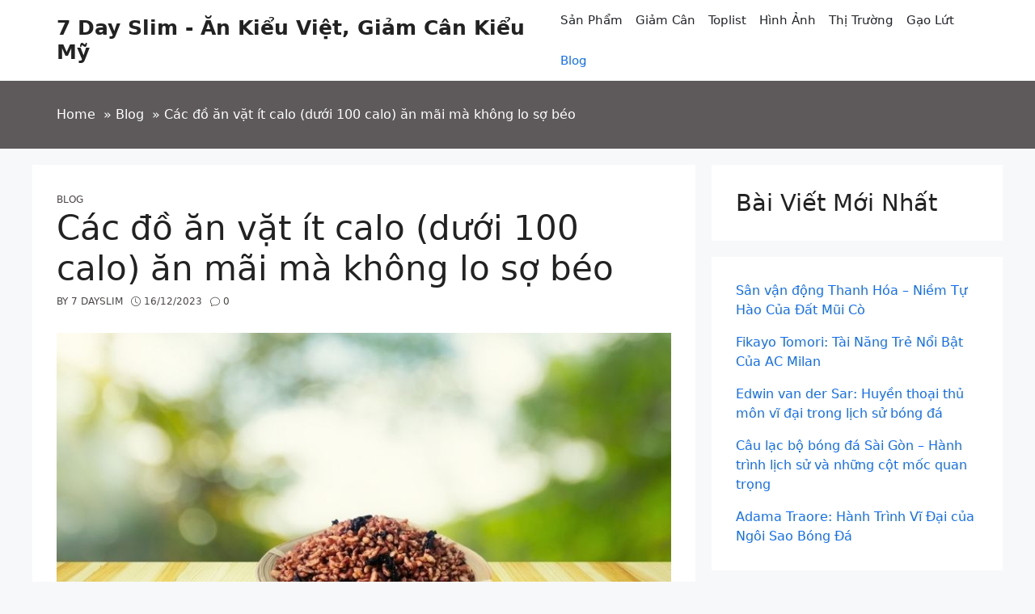

--- FILE ---
content_type: text/html; charset=UTF-8
request_url: https://7-dayslim.vn/cac-do-an-vat-it-calo-duoi-100-calo-an-mai-ma-khong-lo-so-beo/
body_size: 25278
content:
<!DOCTYPE html>
<html lang="vi">
<head>
	<meta charset="UTF-8">
	<link rel="profile" href="https://gmpg.org/xfn/11">
	<meta name='robots' content='index, follow, max-image-preview:large, max-snippet:-1, max-video-preview:-1' />
<meta name="viewport" content="width=device-width, initial-scale=1">
	<!-- This site is optimized with the Yoast SEO Premium plugin v19.2.1 (Yoast SEO v19.6.1) - https://yoast.com/wordpress/plugins/seo/ -->
	<title>Các đồ ăn vặt ít calo (dưới 100 calo) ăn mãi mà không lo sợ béo</title>
	<meta name="description" content="Với những thông tin hữu ích tại bài viết Các đồ ăn vặt ít calo (dưới 100 calo) ăn mãi mà không lo sợ béo mong rằng sẽ giúp ích cho bạn trong việc bảo vệ sức khoẻ." />
	<link rel="canonical" href="https://7-dayslim.vn/cac-do-an-vat-it-calo-duoi-100-calo-an-mai-ma-khong-lo-so-beo/" />
	<meta property="og:locale" content="vi_VN" />
	<meta property="og:type" content="article" />
	<meta property="og:title" content="Các đồ ăn vặt ít calo (dưới 100 calo) ăn mãi mà không lo sợ béo" />
	<meta property="og:description" content="Với những thông tin hữu ích tại bài viết Các đồ ăn vặt ít calo (dưới 100 calo) ăn mãi mà không lo sợ béo mong rằng sẽ giúp ích cho bạn trong việc bảo vệ sức khoẻ." />
	<meta property="og:url" content="https://7-dayslim.vn/cac-do-an-vat-it-calo-duoi-100-calo-an-mai-ma-khong-lo-so-beo/" />
	<meta property="og:site_name" content="7 Day Slim - Ăn Kiểu Việt, Giảm Cân Kiểu Mỹ" />
	<meta property="article:publisher" content="https://www.facebook.com/khamphalichsuvn/" />
	<meta property="article:published_time" content="2023-12-15T23:54:58+00:00" />
	<meta property="article:modified_time" content="2023-02-13T21:23:47+00:00" />
	<meta property="og:image" content="https://7-dayslim.vn/wp-content/uploads/2023/02/cac-do-an-vat-it-calo-duoi-100-calo-an-mai-ma-khong-lo-so-beo-202205050756139586.jpg" />
	<meta property="og:image:width" content="800" />
	<meta property="og:image:height" content="450" />
	<meta property="og:image:type" content="image/jpeg" />
	<meta name="author" content="7 DaySlim" />
	<meta name="twitter:card" content="summary_large_image" />
	<meta name="twitter:creator" content="@kplichsu" />
	<meta name="twitter:site" content="@kplichsu" />
	<meta name="twitter:label1" content="Được viết bởi" />
	<meta name="twitter:data1" content="7 DaySlim" />
	<meta name="twitter:label2" content="Ước tính thời gian đọc" />
	<meta name="twitter:data2" content="11 phút" />
	<script type="application/ld+json" class="yoast-schema-graph">{"@context":"https://schema.org","@graph":[{"@type":"Article","@id":"https://7-dayslim.vn/cac-do-an-vat-it-calo-duoi-100-calo-an-mai-ma-khong-lo-so-beo/#article","isPartOf":{"@id":"https://7-dayslim.vn/cac-do-an-vat-it-calo-duoi-100-calo-an-mai-ma-khong-lo-so-beo/"},"author":{"name":"7 DaySlim","@id":"https://7-dayslim.vn/#/schema/person/7c02d25dda94200124af4fe97fc44657"},"headline":"Các đồ ăn vặt ít calo (dưới 100 calo) ăn mãi mà không lo sợ béo","datePublished":"2023-12-15T23:54:58+00:00","dateModified":"2023-02-13T21:23:47+00:00","mainEntityOfPage":{"@id":"https://7-dayslim.vn/cac-do-an-vat-it-calo-duoi-100-calo-an-mai-ma-khong-lo-so-beo/"},"wordCount":2247,"commentCount":0,"publisher":{"@id":"https://7-dayslim.vn/#organization"},"image":{"@id":"https://7-dayslim.vn/cac-do-an-vat-it-calo-duoi-100-calo-an-mai-ma-khong-lo-so-beo/#primaryimage"},"thumbnailUrl":"https://7-dayslim.vn/wp-content/uploads/2023/02/cac-do-an-vat-it-calo-duoi-100-calo-an-mai-ma-khong-lo-so-beo-202205050756139586.jpg","articleSection":["Blog"],"inLanguage":"vi","potentialAction":[{"@type":"CommentAction","name":"Comment","target":["https://7-dayslim.vn/cac-do-an-vat-it-calo-duoi-100-calo-an-mai-ma-khong-lo-so-beo/#respond"]}]},{"@type":"WebPage","@id":"https://7-dayslim.vn/cac-do-an-vat-it-calo-duoi-100-calo-an-mai-ma-khong-lo-so-beo/","url":"https://7-dayslim.vn/cac-do-an-vat-it-calo-duoi-100-calo-an-mai-ma-khong-lo-so-beo/","name":"Các đồ ăn vặt ít calo (dưới 100 calo) ăn mãi mà không lo sợ béo","isPartOf":{"@id":"https://7-dayslim.vn/#website"},"primaryImageOfPage":{"@id":"https://7-dayslim.vn/cac-do-an-vat-it-calo-duoi-100-calo-an-mai-ma-khong-lo-so-beo/#primaryimage"},"image":{"@id":"https://7-dayslim.vn/cac-do-an-vat-it-calo-duoi-100-calo-an-mai-ma-khong-lo-so-beo/#primaryimage"},"thumbnailUrl":"https://7-dayslim.vn/wp-content/uploads/2023/02/cac-do-an-vat-it-calo-duoi-100-calo-an-mai-ma-khong-lo-so-beo-202205050756139586.jpg","datePublished":"2023-12-15T23:54:58+00:00","dateModified":"2023-02-13T21:23:47+00:00","description":"Với những thông tin hữu ích tại bài viết Các đồ ăn vặt ít calo (dưới 100 calo) ăn mãi mà không lo sợ béo mong rằng sẽ giúp ích cho bạn trong việc bảo vệ sức khoẻ.","breadcrumb":{"@id":"https://7-dayslim.vn/cac-do-an-vat-it-calo-duoi-100-calo-an-mai-ma-khong-lo-so-beo/#breadcrumb"},"inLanguage":"vi","potentialAction":[{"@type":"ReadAction","target":["https://7-dayslim.vn/cac-do-an-vat-it-calo-duoi-100-calo-an-mai-ma-khong-lo-so-beo/"]}]},{"@type":"ImageObject","inLanguage":"vi","@id":"https://7-dayslim.vn/cac-do-an-vat-it-calo-duoi-100-calo-an-mai-ma-khong-lo-so-beo/#primaryimage","url":"https://7-dayslim.vn/wp-content/uploads/2023/02/cac-do-an-vat-it-calo-duoi-100-calo-an-mai-ma-khong-lo-so-beo-202205050756139586.jpg","contentUrl":"https://7-dayslim.vn/wp-content/uploads/2023/02/cac-do-an-vat-it-calo-duoi-100-calo-an-mai-ma-khong-lo-so-beo-202205050756139586.jpg","width":800,"height":450,"caption":"Cốm gạo lức"},{"@type":"BreadcrumbList","@id":"https://7-dayslim.vn/cac-do-an-vat-it-calo-duoi-100-calo-an-mai-ma-khong-lo-so-beo/#breadcrumb","itemListElement":[{"@type":"ListItem","position":1,"name":"Trang chủ","item":"https://7-dayslim.vn/"},{"@type":"ListItem","position":2,"name":"Các đồ ăn vặt ít calo (dưới 100 calo) ăn mãi mà không lo sợ béo"}]},{"@type":"WebSite","@id":"https://7-dayslim.vn/#website","url":"https://7-dayslim.vn/","name":"7 Day Slim - Ăn Kiểu Việt, Giảm Cân Kiểu Mỹ","description":"","publisher":{"@id":"https://7-dayslim.vn/#organization"},"potentialAction":[{"@type":"SearchAction","target":{"@type":"EntryPoint","urlTemplate":"https://7-dayslim.vn/?s={search_term_string}"},"query-input":"required name=search_term_string"}],"inLanguage":"vi"},{"@type":"Organization","@id":"https://7-dayslim.vn/#organization","name":"7 Day Slim","url":"https://7-dayslim.vn/","sameAs":["https://www.facebook.com/khamphalichsuvn/","https://twitter.com/kplichsu"],"logo":{"@type":"ImageObject","inLanguage":"vi","@id":"https://7-dayslim.vn/#/schema/logo/image/","url":"https://7-dayslim.vn/wp-content/uploads/2022/07/7-Day-Slim-Logo.png","contentUrl":"https://7-dayslim.vn/wp-content/uploads/2022/07/7-Day-Slim-Logo.png","width":283,"height":179,"caption":"7 Day Slim"},"image":{"@id":"https://7-dayslim.vn/#/schema/logo/image/"}},{"@type":"Person","@id":"https://7-dayslim.vn/#/schema/person/7c02d25dda94200124af4fe97fc44657","name":"7 DaySlim","image":{"@type":"ImageObject","inLanguage":"vi","@id":"https://7-dayslim.vn/#/schema/person/image/","url":"https://secure.gravatar.com/avatar/5bf6c58b0f58fd22df5b8ace9ac8d419a6bb7e4f4dd1e9f617c334ab374167c8?s=96&d=mm&r=g","contentUrl":"https://secure.gravatar.com/avatar/5bf6c58b0f58fd22df5b8ace9ac8d419a6bb7e4f4dd1e9f617c334ab374167c8?s=96&d=mm&r=g","caption":"7 DaySlim"},"description":"Hệ thống Ẩm Thực Lã Vọng từ lâu đã trở thành sự lựa chọn hàng đầu của thực khách thủ đô. Mỗi nhà hàng có diện tích lớn, thực đơn phong phú gồm các món ăn Âu - Á, Việt Nam...chúng tôi tự tin là địa chỉ đặt tiệc (công ty, sinh nhật, tiếp khách, gia đình...) hàng đầu thủ đô.","sameAs":["https://7-dayslim.vn"]}]}</script>
	<!-- / Yoast SEO Premium plugin. -->


<link rel="alternate" type="application/rss+xml" title="Dòng thông tin 7 Day Slim - Ăn Kiểu Việt, Giảm Cân Kiểu Mỹ &raquo;" href="https://7-dayslim.vn/feed/" />
<link rel="alternate" type="application/rss+xml" title="7 Day Slim - Ăn Kiểu Việt, Giảm Cân Kiểu Mỹ &raquo; Dòng bình luận" href="https://7-dayslim.vn/comments/feed/" />
<link rel="alternate" type="application/rss+xml" title="7 Day Slim - Ăn Kiểu Việt, Giảm Cân Kiểu Mỹ &raquo; Các đồ ăn vặt ít calo (dưới 100 calo) ăn mãi mà không lo sợ béo Dòng bình luận" href="https://7-dayslim.vn/cac-do-an-vat-it-calo-duoi-100-calo-an-mai-ma-khong-lo-so-beo/feed/" />
<link rel="alternate" title="oNhúng (JSON)" type="application/json+oembed" href="https://7-dayslim.vn/wp-json/oembed/1.0/embed?url=https%3A%2F%2F7-dayslim.vn%2Fcac-do-an-vat-it-calo-duoi-100-calo-an-mai-ma-khong-lo-so-beo%2F" />
<link rel="alternate" title="oNhúng (XML)" type="text/xml+oembed" href="https://7-dayslim.vn/wp-json/oembed/1.0/embed?url=https%3A%2F%2F7-dayslim.vn%2Fcac-do-an-vat-it-calo-duoi-100-calo-an-mai-ma-khong-lo-so-beo%2F&#038;format=xml" />
<style id='wp-img-auto-sizes-contain-inline-css'>
img:is([sizes=auto i],[sizes^="auto," i]){contain-intrinsic-size:3000px 1500px}
/*# sourceURL=wp-img-auto-sizes-contain-inline-css */
</style>
<style id='wp-emoji-styles-inline-css'>

	img.wp-smiley, img.emoji {
		display: inline !important;
		border: none !important;
		box-shadow: none !important;
		height: 1em !important;
		width: 1em !important;
		margin: 0 0.07em !important;
		vertical-align: -0.1em !important;
		background: none !important;
		padding: 0 !important;
	}
/*# sourceURL=wp-emoji-styles-inline-css */
</style>
<style id='wp-block-library-inline-css'>
:root{--wp-block-synced-color:#7a00df;--wp-block-synced-color--rgb:122,0,223;--wp-bound-block-color:var(--wp-block-synced-color);--wp-editor-canvas-background:#ddd;--wp-admin-theme-color:#007cba;--wp-admin-theme-color--rgb:0,124,186;--wp-admin-theme-color-darker-10:#006ba1;--wp-admin-theme-color-darker-10--rgb:0,107,160.5;--wp-admin-theme-color-darker-20:#005a87;--wp-admin-theme-color-darker-20--rgb:0,90,135;--wp-admin-border-width-focus:2px}@media (min-resolution:192dpi){:root{--wp-admin-border-width-focus:1.5px}}.wp-element-button{cursor:pointer}:root .has-very-light-gray-background-color{background-color:#eee}:root .has-very-dark-gray-background-color{background-color:#313131}:root .has-very-light-gray-color{color:#eee}:root .has-very-dark-gray-color{color:#313131}:root .has-vivid-green-cyan-to-vivid-cyan-blue-gradient-background{background:linear-gradient(135deg,#00d084,#0693e3)}:root .has-purple-crush-gradient-background{background:linear-gradient(135deg,#34e2e4,#4721fb 50%,#ab1dfe)}:root .has-hazy-dawn-gradient-background{background:linear-gradient(135deg,#faaca8,#dad0ec)}:root .has-subdued-olive-gradient-background{background:linear-gradient(135deg,#fafae1,#67a671)}:root .has-atomic-cream-gradient-background{background:linear-gradient(135deg,#fdd79a,#004a59)}:root .has-nightshade-gradient-background{background:linear-gradient(135deg,#330968,#31cdcf)}:root .has-midnight-gradient-background{background:linear-gradient(135deg,#020381,#2874fc)}:root{--wp--preset--font-size--normal:16px;--wp--preset--font-size--huge:42px}.has-regular-font-size{font-size:1em}.has-larger-font-size{font-size:2.625em}.has-normal-font-size{font-size:var(--wp--preset--font-size--normal)}.has-huge-font-size{font-size:var(--wp--preset--font-size--huge)}.has-text-align-center{text-align:center}.has-text-align-left{text-align:left}.has-text-align-right{text-align:right}.has-fit-text{white-space:nowrap!important}#end-resizable-editor-section{display:none}.aligncenter{clear:both}.items-justified-left{justify-content:flex-start}.items-justified-center{justify-content:center}.items-justified-right{justify-content:flex-end}.items-justified-space-between{justify-content:space-between}.screen-reader-text{border:0;clip-path:inset(50%);height:1px;margin:-1px;overflow:hidden;padding:0;position:absolute;width:1px;word-wrap:normal!important}.screen-reader-text:focus{background-color:#ddd;clip-path:none;color:#444;display:block;font-size:1em;height:auto;left:5px;line-height:normal;padding:15px 23px 14px;text-decoration:none;top:5px;width:auto;z-index:100000}html :where(.has-border-color){border-style:solid}html :where([style*=border-top-color]){border-top-style:solid}html :where([style*=border-right-color]){border-right-style:solid}html :where([style*=border-bottom-color]){border-bottom-style:solid}html :where([style*=border-left-color]){border-left-style:solid}html :where([style*=border-width]){border-style:solid}html :where([style*=border-top-width]){border-top-style:solid}html :where([style*=border-right-width]){border-right-style:solid}html :where([style*=border-bottom-width]){border-bottom-style:solid}html :where([style*=border-left-width]){border-left-style:solid}html :where(img[class*=wp-image-]){height:auto;max-width:100%}:where(figure){margin:0 0 1em}html :where(.is-position-sticky){--wp-admin--admin-bar--position-offset:var(--wp-admin--admin-bar--height,0px)}@media screen and (max-width:600px){html :where(.is-position-sticky){--wp-admin--admin-bar--position-offset:0px}}

/*# sourceURL=wp-block-library-inline-css */
</style><style id='wp-block-categories-inline-css'>
.wp-block-categories{box-sizing:border-box}.wp-block-categories.alignleft{margin-right:2em}.wp-block-categories.alignright{margin-left:2em}.wp-block-categories.wp-block-categories-dropdown.aligncenter{text-align:center}.wp-block-categories .wp-block-categories__label{display:block;width:100%}
/*# sourceURL=https://7-dayslim.vn/wp-includes/blocks/categories/style.min.css */
</style>
<style id='wp-block-heading-inline-css'>
h1:where(.wp-block-heading).has-background,h2:where(.wp-block-heading).has-background,h3:where(.wp-block-heading).has-background,h4:where(.wp-block-heading).has-background,h5:where(.wp-block-heading).has-background,h6:where(.wp-block-heading).has-background{padding:1.25em 2.375em}h1.has-text-align-left[style*=writing-mode]:where([style*=vertical-lr]),h1.has-text-align-right[style*=writing-mode]:where([style*=vertical-rl]),h2.has-text-align-left[style*=writing-mode]:where([style*=vertical-lr]),h2.has-text-align-right[style*=writing-mode]:where([style*=vertical-rl]),h3.has-text-align-left[style*=writing-mode]:where([style*=vertical-lr]),h3.has-text-align-right[style*=writing-mode]:where([style*=vertical-rl]),h4.has-text-align-left[style*=writing-mode]:where([style*=vertical-lr]),h4.has-text-align-right[style*=writing-mode]:where([style*=vertical-rl]),h5.has-text-align-left[style*=writing-mode]:where([style*=vertical-lr]),h5.has-text-align-right[style*=writing-mode]:where([style*=vertical-rl]),h6.has-text-align-left[style*=writing-mode]:where([style*=vertical-lr]),h6.has-text-align-right[style*=writing-mode]:where([style*=vertical-rl]){rotate:180deg}
/*# sourceURL=https://7-dayslim.vn/wp-includes/blocks/heading/style.min.css */
</style>
<style id='wp-block-latest-posts-inline-css'>
.wp-block-latest-posts{box-sizing:border-box}.wp-block-latest-posts.alignleft{margin-right:2em}.wp-block-latest-posts.alignright{margin-left:2em}.wp-block-latest-posts.wp-block-latest-posts__list{list-style:none}.wp-block-latest-posts.wp-block-latest-posts__list li{clear:both;overflow-wrap:break-word}.wp-block-latest-posts.is-grid{display:flex;flex-wrap:wrap}.wp-block-latest-posts.is-grid li{margin:0 1.25em 1.25em 0;width:100%}@media (min-width:600px){.wp-block-latest-posts.columns-2 li{width:calc(50% - .625em)}.wp-block-latest-posts.columns-2 li:nth-child(2n){margin-right:0}.wp-block-latest-posts.columns-3 li{width:calc(33.33333% - .83333em)}.wp-block-latest-posts.columns-3 li:nth-child(3n){margin-right:0}.wp-block-latest-posts.columns-4 li{width:calc(25% - .9375em)}.wp-block-latest-posts.columns-4 li:nth-child(4n){margin-right:0}.wp-block-latest-posts.columns-5 li{width:calc(20% - 1em)}.wp-block-latest-posts.columns-5 li:nth-child(5n){margin-right:0}.wp-block-latest-posts.columns-6 li{width:calc(16.66667% - 1.04167em)}.wp-block-latest-posts.columns-6 li:nth-child(6n){margin-right:0}}:root :where(.wp-block-latest-posts.is-grid){padding:0}:root :where(.wp-block-latest-posts.wp-block-latest-posts__list){padding-left:0}.wp-block-latest-posts__post-author,.wp-block-latest-posts__post-date{display:block;font-size:.8125em}.wp-block-latest-posts__post-excerpt,.wp-block-latest-posts__post-full-content{margin-bottom:1em;margin-top:.5em}.wp-block-latest-posts__featured-image a{display:inline-block}.wp-block-latest-posts__featured-image img{height:auto;max-width:100%;width:auto}.wp-block-latest-posts__featured-image.alignleft{float:left;margin-right:1em}.wp-block-latest-posts__featured-image.alignright{float:right;margin-left:1em}.wp-block-latest-posts__featured-image.aligncenter{margin-bottom:1em;text-align:center}
/*# sourceURL=https://7-dayslim.vn/wp-includes/blocks/latest-posts/style.min.css */
</style>
<style id='global-styles-inline-css'>
:root{--wp--preset--aspect-ratio--square: 1;--wp--preset--aspect-ratio--4-3: 4/3;--wp--preset--aspect-ratio--3-4: 3/4;--wp--preset--aspect-ratio--3-2: 3/2;--wp--preset--aspect-ratio--2-3: 2/3;--wp--preset--aspect-ratio--16-9: 16/9;--wp--preset--aspect-ratio--9-16: 9/16;--wp--preset--color--black: #000000;--wp--preset--color--cyan-bluish-gray: #abb8c3;--wp--preset--color--white: #ffffff;--wp--preset--color--pale-pink: #f78da7;--wp--preset--color--vivid-red: #cf2e2e;--wp--preset--color--luminous-vivid-orange: #ff6900;--wp--preset--color--luminous-vivid-amber: #fcb900;--wp--preset--color--light-green-cyan: #7bdcb5;--wp--preset--color--vivid-green-cyan: #00d084;--wp--preset--color--pale-cyan-blue: #8ed1fc;--wp--preset--color--vivid-cyan-blue: #0693e3;--wp--preset--color--vivid-purple: #9b51e0;--wp--preset--color--primary: var(--nvt-primary);--wp--preset--color--secondary: var(--nvt-secondary);--wp--preset--color--success: var(--nvt-success);--wp--preset--color--info: var(--nvt-info);--wp--preset--color--warning: var(--nvt-warning);--wp--preset--color--link: var(--nvt-link);--wp--preset--color--link-hover: var(--nvt-link-hover);--wp--preset--color--base: var(--nvt-base);--wp--preset--color--title: var(--nvt-title);--wp--preset--color--meta: var(--nvt-meta);--wp--preset--color--heading: var(--nvt-heading);--wp--preset--color--trang: var(--nvt-white);--wp--preset--gradient--vivid-cyan-blue-to-vivid-purple: linear-gradient(135deg,rgb(6,147,227) 0%,rgb(155,81,224) 100%);--wp--preset--gradient--light-green-cyan-to-vivid-green-cyan: linear-gradient(135deg,rgb(122,220,180) 0%,rgb(0,208,130) 100%);--wp--preset--gradient--luminous-vivid-amber-to-luminous-vivid-orange: linear-gradient(135deg,rgb(252,185,0) 0%,rgb(255,105,0) 100%);--wp--preset--gradient--luminous-vivid-orange-to-vivid-red: linear-gradient(135deg,rgb(255,105,0) 0%,rgb(207,46,46) 100%);--wp--preset--gradient--very-light-gray-to-cyan-bluish-gray: linear-gradient(135deg,rgb(238,238,238) 0%,rgb(169,184,195) 100%);--wp--preset--gradient--cool-to-warm-spectrum: linear-gradient(135deg,rgb(74,234,220) 0%,rgb(151,120,209) 20%,rgb(207,42,186) 40%,rgb(238,44,130) 60%,rgb(251,105,98) 80%,rgb(254,248,76) 100%);--wp--preset--gradient--blush-light-purple: linear-gradient(135deg,rgb(255,206,236) 0%,rgb(152,150,240) 100%);--wp--preset--gradient--blush-bordeaux: linear-gradient(135deg,rgb(254,205,165) 0%,rgb(254,45,45) 50%,rgb(107,0,62) 100%);--wp--preset--gradient--luminous-dusk: linear-gradient(135deg,rgb(255,203,112) 0%,rgb(199,81,192) 50%,rgb(65,88,208) 100%);--wp--preset--gradient--pale-ocean: linear-gradient(135deg,rgb(255,245,203) 0%,rgb(182,227,212) 50%,rgb(51,167,181) 100%);--wp--preset--gradient--electric-grass: linear-gradient(135deg,rgb(202,248,128) 0%,rgb(113,206,126) 100%);--wp--preset--gradient--midnight: linear-gradient(135deg,rgb(2,3,129) 0%,rgb(40,116,252) 100%);--wp--preset--font-size--small: 13px;--wp--preset--font-size--medium: 20px;--wp--preset--font-size--large: 36px;--wp--preset--font-size--x-large: 42px;--wp--preset--spacing--20: 0.44rem;--wp--preset--spacing--30: 0.67rem;--wp--preset--spacing--40: 1rem;--wp--preset--spacing--50: 1.5rem;--wp--preset--spacing--60: 2.25rem;--wp--preset--spacing--70: 3.38rem;--wp--preset--spacing--80: 5.06rem;--wp--preset--shadow--natural: 6px 6px 9px rgba(0, 0, 0, 0.2);--wp--preset--shadow--deep: 12px 12px 50px rgba(0, 0, 0, 0.4);--wp--preset--shadow--sharp: 6px 6px 0px rgba(0, 0, 0, 0.2);--wp--preset--shadow--outlined: 6px 6px 0px -3px rgb(255, 255, 255), 6px 6px rgb(0, 0, 0);--wp--preset--shadow--crisp: 6px 6px 0px rgb(0, 0, 0);}:where(.is-layout-flex){gap: 0.5em;}:where(.is-layout-grid){gap: 0.5em;}body .is-layout-flex{display: flex;}.is-layout-flex{flex-wrap: wrap;align-items: center;}.is-layout-flex > :is(*, div){margin: 0;}body .is-layout-grid{display: grid;}.is-layout-grid > :is(*, div){margin: 0;}:where(.wp-block-columns.is-layout-flex){gap: 2em;}:where(.wp-block-columns.is-layout-grid){gap: 2em;}:where(.wp-block-post-template.is-layout-flex){gap: 1.25em;}:where(.wp-block-post-template.is-layout-grid){gap: 1.25em;}.has-black-color{color: var(--wp--preset--color--black) !important;}.has-cyan-bluish-gray-color{color: var(--wp--preset--color--cyan-bluish-gray) !important;}.has-white-color{color: var(--wp--preset--color--white) !important;}.has-pale-pink-color{color: var(--wp--preset--color--pale-pink) !important;}.has-vivid-red-color{color: var(--wp--preset--color--vivid-red) !important;}.has-luminous-vivid-orange-color{color: var(--wp--preset--color--luminous-vivid-orange) !important;}.has-luminous-vivid-amber-color{color: var(--wp--preset--color--luminous-vivid-amber) !important;}.has-light-green-cyan-color{color: var(--wp--preset--color--light-green-cyan) !important;}.has-vivid-green-cyan-color{color: var(--wp--preset--color--vivid-green-cyan) !important;}.has-pale-cyan-blue-color{color: var(--wp--preset--color--pale-cyan-blue) !important;}.has-vivid-cyan-blue-color{color: var(--wp--preset--color--vivid-cyan-blue) !important;}.has-vivid-purple-color{color: var(--wp--preset--color--vivid-purple) !important;}.has-black-background-color{background-color: var(--wp--preset--color--black) !important;}.has-cyan-bluish-gray-background-color{background-color: var(--wp--preset--color--cyan-bluish-gray) !important;}.has-white-background-color{background-color: var(--wp--preset--color--white) !important;}.has-pale-pink-background-color{background-color: var(--wp--preset--color--pale-pink) !important;}.has-vivid-red-background-color{background-color: var(--wp--preset--color--vivid-red) !important;}.has-luminous-vivid-orange-background-color{background-color: var(--wp--preset--color--luminous-vivid-orange) !important;}.has-luminous-vivid-amber-background-color{background-color: var(--wp--preset--color--luminous-vivid-amber) !important;}.has-light-green-cyan-background-color{background-color: var(--wp--preset--color--light-green-cyan) !important;}.has-vivid-green-cyan-background-color{background-color: var(--wp--preset--color--vivid-green-cyan) !important;}.has-pale-cyan-blue-background-color{background-color: var(--wp--preset--color--pale-cyan-blue) !important;}.has-vivid-cyan-blue-background-color{background-color: var(--wp--preset--color--vivid-cyan-blue) !important;}.has-vivid-purple-background-color{background-color: var(--wp--preset--color--vivid-purple) !important;}.has-black-border-color{border-color: var(--wp--preset--color--black) !important;}.has-cyan-bluish-gray-border-color{border-color: var(--wp--preset--color--cyan-bluish-gray) !important;}.has-white-border-color{border-color: var(--wp--preset--color--white) !important;}.has-pale-pink-border-color{border-color: var(--wp--preset--color--pale-pink) !important;}.has-vivid-red-border-color{border-color: var(--wp--preset--color--vivid-red) !important;}.has-luminous-vivid-orange-border-color{border-color: var(--wp--preset--color--luminous-vivid-orange) !important;}.has-luminous-vivid-amber-border-color{border-color: var(--wp--preset--color--luminous-vivid-amber) !important;}.has-light-green-cyan-border-color{border-color: var(--wp--preset--color--light-green-cyan) !important;}.has-vivid-green-cyan-border-color{border-color: var(--wp--preset--color--vivid-green-cyan) !important;}.has-pale-cyan-blue-border-color{border-color: var(--wp--preset--color--pale-cyan-blue) !important;}.has-vivid-cyan-blue-border-color{border-color: var(--wp--preset--color--vivid-cyan-blue) !important;}.has-vivid-purple-border-color{border-color: var(--wp--preset--color--vivid-purple) !important;}.has-vivid-cyan-blue-to-vivid-purple-gradient-background{background: var(--wp--preset--gradient--vivid-cyan-blue-to-vivid-purple) !important;}.has-light-green-cyan-to-vivid-green-cyan-gradient-background{background: var(--wp--preset--gradient--light-green-cyan-to-vivid-green-cyan) !important;}.has-luminous-vivid-amber-to-luminous-vivid-orange-gradient-background{background: var(--wp--preset--gradient--luminous-vivid-amber-to-luminous-vivid-orange) !important;}.has-luminous-vivid-orange-to-vivid-red-gradient-background{background: var(--wp--preset--gradient--luminous-vivid-orange-to-vivid-red) !important;}.has-very-light-gray-to-cyan-bluish-gray-gradient-background{background: var(--wp--preset--gradient--very-light-gray-to-cyan-bluish-gray) !important;}.has-cool-to-warm-spectrum-gradient-background{background: var(--wp--preset--gradient--cool-to-warm-spectrum) !important;}.has-blush-light-purple-gradient-background{background: var(--wp--preset--gradient--blush-light-purple) !important;}.has-blush-bordeaux-gradient-background{background: var(--wp--preset--gradient--blush-bordeaux) !important;}.has-luminous-dusk-gradient-background{background: var(--wp--preset--gradient--luminous-dusk) !important;}.has-pale-ocean-gradient-background{background: var(--wp--preset--gradient--pale-ocean) !important;}.has-electric-grass-gradient-background{background: var(--wp--preset--gradient--electric-grass) !important;}.has-midnight-gradient-background{background: var(--wp--preset--gradient--midnight) !important;}.has-small-font-size{font-size: var(--wp--preset--font-size--small) !important;}.has-medium-font-size{font-size: var(--wp--preset--font-size--medium) !important;}.has-large-font-size{font-size: var(--wp--preset--font-size--large) !important;}.has-x-large-font-size{font-size: var(--wp--preset--font-size--x-large) !important;}
/*# sourceURL=global-styles-inline-css */
</style>

<style id='classic-theme-styles-inline-css'>
/*! This file is auto-generated */
.wp-block-button__link{color:#fff;background-color:#32373c;border-radius:9999px;box-shadow:none;text-decoration:none;padding:calc(.667em + 2px) calc(1.333em + 2px);font-size:1.125em}.wp-block-file__button{background:#32373c;color:#fff;text-decoration:none}
/*# sourceURL=/wp-includes/css/classic-themes.min.css */
</style>
<link rel='stylesheet' id='nguyenlan-hotro-css' href='https://7-dayslim.vn/wp-content/plugins/hotro/css/nguyenlan-hotro.css?ver=1.0.0' media='all' />
<link rel='stylesheet' id='ez-toc-css' href='https://7-dayslim.vn/wp-content/plugins/easy-table-of-contents/assets/css/screen.min.css?ver=2.0.45.1' media='all' />
<style id='ez-toc-inline-css'>
div#ez-toc-container p.ez-toc-title {font-size: 120%;}div#ez-toc-container p.ez-toc-title {font-weight: 500;}div#ez-toc-container ul li {font-size: 95%;}div#ez-toc-container nav ul ul li ul li {font-size: 90%!important;}div#ez-toc-container {width: 100%;}
.ez-toc-container-direction {direction: ltr;}.ez-toc-counter ul{counter-reset: item;}.ez-toc-counter nav ul li a::before {content: counters(item, ".", decimal) ". ";display: inline-block;counter-increment: item;flex-grow: 0;flex-shrink: 0;margin-right: .2em; float: left;}.ez-toc-widget-direction {direction: ltr;}.ez-toc-widget-container ul{counter-reset: item;}.ez-toc-widget-container nav ul li a::before {content: counters(item, ".", decimal) ". ";display: inline-block;counter-increment: item;flex-grow: 0;flex-shrink: 0;margin-right: .2em; float: left;}
/*# sourceURL=ez-toc-inline-css */
</style>
<link rel='stylesheet' id='nevo-style-css' href='https://7-dayslim.vn/wp-content/themes/nevo/assets/css/main.min.css?ver=1.1.0' media='all' />
<style id='nevo-style-inline-css'>
.page-header:before{background-color:rgba(0,0,0,0.39)}.page-header .inside-page-header,.page-header .page-title,.page-header .entry-title,.page-header .inside-page-header .entry-meta,.page-header .search-field{color:#fff;text-decoration-color:#fff}.page-header .inside-page-header a{color:#fff;text-decoration-color:#fff}:root{--nvt-primary:#4b4545;--nvt-secondary:#999395;--nvt-success:#198754;--nvt-info:#0dcaf0;--nvt-warning:#da5555;--nvt-link:#0d6efd;--nvt-link-hover:#0a58ca;--nvt-base:#212529;--nvt-title:#222;--nvt-meta:#4b4545;--nvt-heading:#222}body{background-color:#f7f8f9}.site{background-color:#f7f8f9}.separate-containers .inside-article,.separate-containers .comments-area,.one-container .site-content,.separate-containers .paging-navigation,.separate-containers .single-after-entry>*{background-color:#FFF}.entry-content a{text-decoration:underline}.site-branding img.is-logo-image{max-width:100px}.single-post-4 .page-header .inside-page-header{padding-top:300px;padding-bottom:30px}.single-post-5 .page-header .inside-page-header{padding-top:150px;padding-bottom:150px}.single-post-6 .page-header .inside-page-header{padding-top:300px;padding-bottom:100px}.header-search .sub-dropdown{width:250px}.header-search.search-box{width:100%}@media screen and (max-width:1024px){.single-post-4 .page-header .inside-page-header{padding-top:200px;padding-bottom:30px}.single-post-5 .page-header .inside-page-header{padding-top:80px;padding-bottom:80px}.single-post-6 .page-header .inside-page-header{padding-top:200px;padding-bottom:100px}.header-search .sub-dropdown{width:250px}.header-search.search-box{width:100%}}@media screen and (max-width:568px){.single-post-4 .page-header .inside-page-header{padding-top:100px;padding-bottom:30px}.single-post-5 .page-header .inside-page-header{padding-top:50px;padding-bottom:50px}.single-post-6 .page-header .inside-page-header{padding-top:100px;padding-bottom:100px}.header-search .sub-dropdown{width:250px}.header-search.search-box{width:100%}}
/*# sourceURL=nevo-style-inline-css */
</style>
<link rel='stylesheet' id='nevo-comments-css' href='https://7-dayslim.vn/wp-content/themes/nevo/assets/css/components/comments.min.css?ver=1.1.0' media='all' />
<script src="https://7-dayslim.vn/wp-includes/js/jquery/jquery.min.js?ver=3.7.1" id="jquery-core-js"></script>
<script src="https://7-dayslim.vn/wp-includes/js/jquery/jquery-migrate.min.js?ver=3.4.1" id="jquery-migrate-js"></script>
<script id="ez-toc-scroll-scriptjs-js-after">
jQuery(document).ready(function(){document.querySelectorAll(".ez-toc-section").forEach(t=>{t.setAttribute("ez-toc-data-id","#"+decodeURI(t.getAttribute("id")))}),jQuery("a.ez-toc-link").click(function(){let t=jQuery(this).attr("href"),e=jQuery("#wpadminbar"),i=0;30>30&&(i=30),e.length&&(i+=e.height()),jQuery('[ez-toc-data-id="'+decodeURI(t)+'"]').length>0&&(i=jQuery('[ez-toc-data-id="'+decodeURI(t)+'"]').offset().top-i),jQuery("html, body").animate({scrollTop:i},500)})});
//# sourceURL=ez-toc-scroll-scriptjs-js-after
</script>
<link rel="https://api.w.org/" href="https://7-dayslim.vn/wp-json/" /><link rel="alternate" title="JSON" type="application/json" href="https://7-dayslim.vn/wp-json/wp/v2/posts/7173" /><link rel="EditURI" type="application/rsd+xml" title="RSD" href="https://7-dayslim.vn/xmlrpc.php?rsd" />
<meta name="generator" content="WordPress 6.9" />
<link rel='shortlink' href='https://7-dayslim.vn/?p=7173' />
<link rel="preconnect" href="https://cdnjs.cloudflare.com"><meta name="google-site-verification" content="A49eATetL3gIuq0UFGRBa6L7MqCC0dIfty0hwmWLLuo" /><link rel="icon" href="https://7-dayslim.vn/wp-content/uploads/2022/07/cropped-7-Day-Slim-Logo-32x32.png" sizes="32x32" />
<link rel="icon" href="https://7-dayslim.vn/wp-content/uploads/2022/07/cropped-7-Day-Slim-Logo-192x192.png" sizes="192x192" />
<link rel="apple-touch-icon" href="https://7-dayslim.vn/wp-content/uploads/2022/07/cropped-7-Day-Slim-Logo-180x180.png" />
<meta name="msapplication-TileImage" content="https://7-dayslim.vn/wp-content/uploads/2022/07/cropped-7-Day-Slim-Logo-270x270.png" />
		<style id="wp-custom-css">
			.nav-links {
    display: none;
}		</style>
		</head>

<body class="wp-singular post-template-default single single-post postid-7173 single-format-standard wp-embed-responsive wp-theme-nevo single-post-1" itemtype="https://schema.org/Blog" itemscope>
	
	<div class="box-shadow separate-containers right-sidebar site" id="page">
		<a class="screen-reader-text skip-link" href="#content" title="Skip to content">Skip to content</a>		<header class="site-header" id="masthead" aria-label="Site"  itemtype="https://schema.org/WPHeader" itemscope>
			        <div id="nevo-desktop-header" class="desktop-header d-none d-lg-block">
							<div class="header-section main-header highlight-menu-normal has-start center-empty has-end">
					<div class="nevo-section-inner">	
						<div class="nevo-container inside-header normal">
						
															<div class="header-col col-start d-flex justify-content-start align-items-center text-start h-100">
									<div class="site-branding builder-item-focus" data-section="title_tagline"><div class="site-branding-text">
				<p class="main-title" itemprop="headline">
			<a href="https://7-dayslim.vn/" rel="home">
				7 Day Slim - Ăn Kiểu Việt, Giảm Cân Kiểu Mỹ
			</a>
		</p>
				
			</div></div>								</div>
							
							
															<div class="header-col col-end d-flex justify-content-end align-items-center text-end h-100">
									<nav class="nav-primary builder-item-focus nevo-navigation" data-section="menu_locations" id="primary-navigation" aria-label="Primary"  itemtype="https://schema.org/SiteNavigationElement" itemscope>
	<ul id="menu-pc" class="nevo-nav-menu menu-primary"><li id="menu-item-6027" class="menu-item menu-item-type-taxonomy menu-item-object-category first menu-item-6027"><a href="https://7-dayslim.vn/category/san-pham/" class="nevo-menu-link d-flex align-items-center" itemprop="url"><span class="nevo-item-title" itemprop="name">Sản Phẩm</span></a></li>
<li id="menu-item-3954" class="menu-item menu-item-type-taxonomy menu-item-object-category menu-item-3954"><a href="https://7-dayslim.vn/category/giam-can/" class="nevo-menu-link d-flex align-items-center" itemprop="url"><span class="nevo-item-title" itemprop="name">Giảm Cân</span></a></li>
<li id="menu-item-3930" class="menu-item menu-item-type-taxonomy menu-item-object-category menu-item-3930"><a href="https://7-dayslim.vn/category/toplist/" class="nevo-menu-link d-flex align-items-center" itemprop="url"><span class="nevo-item-title" itemprop="name">Toplist</span></a></li>
<li id="menu-item-3955" class="menu-item menu-item-type-taxonomy menu-item-object-category menu-item-3955"><a href="https://7-dayslim.vn/category/hinh-anh/" class="nevo-menu-link d-flex align-items-center" itemprop="url"><span class="nevo-item-title" itemprop="name">Hình Ảnh</span></a></li>
<li id="menu-item-3929" class="menu-item menu-item-type-taxonomy menu-item-object-category menu-item-3929"><a href="https://7-dayslim.vn/category/thi-truong/" class="nevo-menu-link d-flex align-items-center" itemprop="url"><span class="nevo-item-title" itemprop="name">Thị Trường</span></a></li>
<li id="menu-item-6028" class="menu-item menu-item-type-taxonomy menu-item-object-category menu-item-6028"><a href="https://7-dayslim.vn/category/gao-lut/" class="nevo-menu-link d-flex align-items-center" itemprop="url"><span class="nevo-item-title" itemprop="name">Gạo Lứt</span></a></li>
<li id="menu-item-3796" class="menu-item menu-item-type-taxonomy menu-item-object-category current-post-ancestor current-menu-parent current-post-parent menu-item-3796"><a href="https://7-dayslim.vn/category/blog/" class="nevo-menu-link d-flex align-items-center" itemprop="url"><span class="nevo-item-title" itemprop="name">Blog</span></a></li>
</ul></nav>								</div>
													</div>
					</div>
				</div><!-- .main-header -->
				        </div><!-- #desktop-header -->
                 <div id="nevo-mobile-header" class="mobile-header d-block d-lg-none">
							<div class="header-section main-header has-start center-empty has-end">
					<div class="nevo-section-inner">
						<div class="nevo-container inside-header">
						
															<div class="header-col col-start d-flex justify-content-start align-items-center text-start h-100">
									<div class="site-branding builder-item-focus" data-section="title_tagline"><div class="site-branding-text">
				<p class="main-title" itemprop="headline">
			<a href="https://7-dayslim.vn/" rel="home">
				7 Day Slim - Ăn Kiểu Việt, Giảm Cân Kiểu Mỹ
			</a>
		</p>
				
			</div></div>								</div>
							
							
															<div class="header-col col-end d-flex justify-content-end align-items-center text-end h-100">
									<div class="header-menu-toggle builder-item-focus" data-section="mobile_menu">
	<button class="nevo-popup-toggle d-flex align-items-center menu-toggle" aria-controls="primary-menu" data-target="nevo-vertical-header" aria-expanded="false">
		<span class="toggle-icon d-inline-flex align-self-center"><svg class="menu menu-icon" width="20" height="20" aria-hidden="true" role="img" focusable="false" xmlns="http://www.w3.org/2000/svg" viewBox="0 0 512 512" fill="currentColor"><path d="M0 96c0-13.255 10.745-24 24-24h464c13.255 0 24 10.745 24 24s-10.745 24-24 24H24c-13.255 0-24-10.745-24-24zm0 160c0-13.255 10.745-24 24-24h464c13.255 0 24 10.745 24 24s-10.745 24-24 24H24c-13.255 0-24-10.745-24-24zm0 160c0-13.255 10.745-24 24-24h464c13.255 0 24 10.745 24 24s-10.745 24-24 24H24c-13.255 0-24-10.745-24-24z"></path></svg></span>
		<span class="screen-reader-text">Menu</span>
			</button>
	</div>								</div>
														
						</div>
					</div>
				</div><!-- .main-header -->
				        </div><!-- #mobile-header -->
        		</header>
				<div class="page-header" id="page-header" aria-label="Page">
			<div class="nevo-container inside-page-header normal"> 
				<div class="nevo-breadcrumb"><ul class="nevo-breadcrumb-native d-inline-block cv-mb-0 cv-ps-0" itemscope itemtype="https://schema.org/BreadcrumbList"><li class="breadcrumb-item d-inline-block item-first" itemprop="itemListElement" itemscope itemtype="https://schema.org/ListItem"><a itemprop="item" href="https://7-dayslim.vn/"><span itemprop="name">Home</span></a><meta itemprop="position" content="1" /> <span class="separator">&nbsp;&raquo;&nbsp;</span> </li><li class="breadcrumb-item d-inline-block" itemprop="itemListElement" itemscope itemtype="https://schema.org/ListItem"><a itemprop="item" href="https://7-dayslim.vn/category/blog/"><span itemprop="name">Blog</span></a><meta itemprop="position" content="2" /> <span class="separator">&nbsp;&raquo;&nbsp;</span> </li><li class="breadcrumb-item d-inline-block item-last" itemprop="itemListElement" itemscope itemtype="https://schema.org/ListItem"><span itemprop="name">Các đồ ăn vặt ít calo (dưới 100 calo) ăn mãi mà không lo sợ béo</span><meta itemprop="position" content="3" /></li></ul></div>			</div>
		</div>		<div class="site-content nevo-container position-relative" id="content">
				<div class="content-area" id="primary">
	
				
		<main class="site-main" id="main">
	
					<article id="post-7173" class="post-7173 post type-post status-publish format-standard has-post-thumbnail hentry category-blog" itemtype="https://schema.org/CreativeWork" itemscope>
			<div class="inside-article">
						<header class="entry-header" aria-label="Content">
			<span class="cat-links"><span class="screen-reader-text">Categories </span><a href="https://7-dayslim.vn/category/blog/" rel="category tag">Blog</a></span> <h1 class="entry-title" itemprop="headline">Các đồ ăn vặt ít calo (dưới 100 calo) ăn mãi mà không lo sợ béo</h1>		<div class="entry-meta">
			<span class="byline">	By <span class="author vcard" itemprop="author" itemtype="https://schema.org/Person" itemscope><a class="url fn n" href="https://7-dayslim.vn/author/admin/" title="View all posts by 7 DaySlim" rel="author" itemprop="url"><span class="author-name" itemprop="name">7 DaySlim</span></a></span></span> <span class="posted-on"><span class="nevo-icon"><svg class="bi-clock " width="14" height="14" aria-hidden="true" role="img" focusable="false" xmlns="http://www.w3.org/2000/svg" width="16" height="16" fill="currentColor" viewBox="0 0 16 16"><path d="M8 3.5a.5.5 0 0 0-1 0V9a.5.5 0 0 0 .252.434l3.5 2a.5.5 0 0 0 .496-.868L8 8.71V3.5z"></path><path d="M8 16A8 8 0 1 0 8 0a8 8 0 0 0 0 16zm7-8A7 7 0 1 1 1 8a7 7 0 0 1 14 0z"></path></svg></span> <time class="entry-date published" datetime="2023-12-16T06:54:58+07:00" itemprop="datePublished">16/12/2023</time></span> <span class="comments-link custom"><a href="https://7-dayslim.vn/cac-do-an-vat-it-calo-duoi-100-calo-an-mai-ma-khong-lo-so-beo/#respond"><span class="nevo-icon"><svg class="bi-chat " width="14" height="14" aria-hidden="true" role="img" focusable="false" xmlns="http://www.w3.org/2000/svg" width="16" height="16" fill="currentColor" viewBox="0 0 16 16"><path d="M2.678 11.894a1 1 0 0 1 .287.801 10.97 10.97 0 0 1-.398 2c1.395-.323 2.247-.697 2.634-.893a1 1 0 0 1 .71-.074A8.06 8.06 0 0 0 8 14c3.996 0 7-2.807 7-6 0-3.192-3.004-6-7-6S1 4.808 1 8c0 1.468.617 2.83 1.678 3.894zm-.493 3.905a21.682 21.682 0 0 1-.713.129c-.2.032-.352-.176-.273-.362a9.68 9.68 0 0 0 .244-.637l.003-.01c.248-.72.45-1.548.524-2.319C.743 11.37 0 9.76 0 8c0-3.866 3.582-7 8-7s8 3.134 8 7-3.582 7-8 7a9.06 9.06 0 0 1-2.347-.306c-.52.263-1.639.742-3.468 1.105z"></path></svg></span> 0</a></span> 		</div>
				</header>
					<div class="featured-image cv-col-12 post-image">
				<img width="800" height="450" src="https://7-dayslim.vn/wp-content/uploads/2023/02/cac-do-an-vat-it-calo-duoi-100-calo-an-mai-ma-khong-lo-so-beo-202205050756139586.jpg" class="size-full cv-col-12 wp-post-image" alt="Các đồ ăn vặt ít calo (dưới 100 calo) ăn mãi mà không lo sợ béo" itemprop="image" style="aspect-ratio:16/9;" decoding="async" fetchpriority="high" srcset="https://7-dayslim.vn/wp-content/uploads/2023/02/cac-do-an-vat-it-calo-duoi-100-calo-an-mai-ma-khong-lo-so-beo-202205050756139586.jpg 800w, https://7-dayslim.vn/wp-content/uploads/2023/02/cac-do-an-vat-it-calo-duoi-100-calo-an-mai-ma-khong-lo-so-beo-202205050756139586-768x432.jpg 768w" sizes="(max-width: 800px) 100vw, 800px" />			</div>
			<div class="entry-content"  itemprop="text"><div class="boxcontent">
<p>Thích ăn vặt mà lo sợ béo? Làm sao ăn vặt thoải mái mà không phải nghĩ? Tham khảo các đồ ăn vặt ít calo (dưới 100 calo) ăn mãi mà không béo nha.</p>
<p>Quá trình giảm cân sẽ không tránhtrách khỏi việc thèm ăn, nhất là ăn vặt. Nhưng làm thế nào để việc ăn vặt không ảnh hưởng đến cân nặng? Cùng 7-Dayslim tìm hiểu những món ăn vặt ít calo không lo sợ béo nhé!</p>
<div id="ez-toc-container" class="ez-toc-v2_0_45_1 ez-toc-wrap-left counter-hierarchy ez-toc-counter ez-toc-grey ez-toc-container-direction">
<div class="ez-toc-title-container">
<p class="ez-toc-title">Mục Lục B&agrave;i Viết</p>
<span class="ez-toc-title-toggle"><a href="#" class="ez-toc-pull-right ez-toc-btn ez-toc-btn-xs ez-toc-btn-default ez-toc-toggle" area-label="ez-toc-toggle-icon-1"><label for="item-695c60f0ac7c1" aria-label="Table of Content"><span style="display: flex;align-items: center;width: 35px;height: 30px;justify-content: center;direction:ltr;"><svg style="fill: #999;color:#999" xmlns="http://www.w3.org/2000/svg" class="list-377408" width="20px" height="20px" viewBox="0 0 24 24" fill="none"><path d="M6 6H4v2h2V6zm14 0H8v2h12V6zM4 11h2v2H4v-2zm16 0H8v2h12v-2zM4 16h2v2H4v-2zm16 0H8v2h12v-2z" fill="currentColor"></path></svg><svg style="fill: #999;color:#999" class="arrow-unsorted-368013" xmlns="http://www.w3.org/2000/svg" width="10px" height="10px" viewBox="0 0 24 24" version="1.2" baseProfile="tiny"><path d="M18.2 9.3l-6.2-6.3-6.2 6.3c-.2.2-.3.4-.3.7s.1.5.3.7c.2.2.4.3.7.3h11c.3 0 .5-.1.7-.3.2-.2.3-.5.3-.7s-.1-.5-.3-.7zM5.8 14.7l6.2 6.3 6.2-6.3c.2-.2.3-.5.3-.7s-.1-.5-.3-.7c-.2-.2-.4-.3-.7-.3h-11c-.3 0-.5.1-.7.3-.2.2-.3.5-.3.7s.1.5.3.7z"/></svg></span></label><input  type="checkbox" id="item-695c60f0ac7c1"></a></span></div>
<nav><ul class='ez-toc-list ez-toc-list-level-1 ' ><li class='ez-toc-page-1 ez-toc-heading-level-2'><a class="ez-toc-link ez-toc-heading-1" href="#Top_10_loai_do_an_vat_it_calo_tha_ho_an" title=" Top 10 loại đồ ăn vặt ít calo tha hồ ăn"> Top 10 loại đồ ăn vặt ít calo tha hồ ăn</a></li><li class='ez-toc-page-1 ez-toc-heading-level-2'><a class="ez-toc-link ez-toc-heading-2" href="#Cac_do_an_vat_it_calo_khac_an_khong_lo_beo" title=" Các đồ ăn vặt ít calo khác, ăn không lo béo"> Các đồ ăn vặt ít calo khác, ăn không lo béo</a></li></ul></nav></div>
<h2><span class="ez-toc-section" id="Top_10_loai_do_an_vat_it_calo_tha_ho_an"></span> Top 10 loại đồ ăn vặt ít calo tha hồ ăn<span class="ez-toc-section-end"></span></h2>
<h4><b>Đồ ăn vặt ít calo: Rau củ quả</b></h4>
<p>Rau củ là một trong những loại thực phẩm vô cùng cần thiết cho con người. Rau củ quả có thể giúp chúng ta tiêu hoá tốt và cung cấp chất dinh dưỡng.</p>
<p>Tuy nhiên, bạn nên lựa chọn những loại rau củ phù hợp với các chế độ ăn kiêng và giảm cân. Vì không phải loại rau củ quả nào cũng ít calo. Dưới đây gợi ý về các loại rau củ quả phù hợp dành cho bạn:</p>
<p><b>Khoai mỡ</b></p>
<p>Nếu ai muốn giảm cân thì khoai mỡ là một lựa chọn phù hợp. Các chất nhầy trong khoai mỡ giúp làm giảm khả năng hoạt động của cholesterol.</p>
<p>Ngoài ra, bên trong khoai mỡ không có chất béo. Điều này giúp bạn ăn nhiều, no lâu mà không sợ tăng cân.</p>
<p><img decoding="async" alt="Khoai mỡ" class="imgcontent" data-id="1" src="https://7-dayslim.vn/wp-content/uploads/2023/02/cac-do-an-vat-it-calo-duoi-100-calo-an-mai-ma-khong-lo-so-beo-202205050754076300.jpg" title="Khoai mỡ" width="100%" height="100%"><span class="caption">Khoai mỡ</span></p>
<p><b>Súp lơ xanh</b></p>
<p>Súp lơ xanh là loại rau củ quả có nhiều chất xơ cũng như cung cấp một lượng lớn enzyme giúp có thể tiêu hóa tốt.</p>
<p>Ngoài ra, súp lơ xanh không chứa chất béo, cung cấp nhiều loại vitamin,&#8230;<b> Các chất cần thiết này sẽ giúp bạn duy trì năng lượng trong cơ thể tốt hơn.</b></p>
<p><b>Cần tây</b></p>
<p>Cần tây cũng là loại rau chứa rất nhiều chất xơ.<b> Bên cạnh đó, nó còn có khả năng đánh tan chất béo nên rất phù hợp cho việc giảm cân. Ngoài ra, cần tây chứa calo thấp, đồng thời cũng tốt cho đường tiêu hóa.</b></p>
<p><img decoding="async" alt="Súp lơ xanh và cần tây rất tốt cho quá trình giảm cân" class="imgcontent lazy" data-id="2" title="Súp lơ xanh và cần tây rất tốt cho quá trình giảm cân"  width="100%" height="100%" src="https://7-dayslim.vn/wp-content/uploads/2023/02/cac-do-an-vat-it-calo-duoi-100-calo-an-mai-ma-khong-lo-so-beo-202205050754234661.jpg"><span class="caption">Súp lơ xanh và cần tây rất tốt cho quá trình giảm cân</span></p>
<p><b>Củ cải đường</b></p>
<p>Củ cải đường là loại rau củ quả hỗ trợ tốt cho quá trình giảm cân.<b> Củ cải đường có chứa nhiều hoạt chất tốt giúp bảo vệ gan và hỗ trợ hệ tiêu hóa.</b></p>
<div style="clear:both; margin-top:0em; margin-bottom:1em;"><a href="https://7-dayslim.vn/uong-gi-de-giam-can-tai-nha/" target="_blank" rel="dofollow" class="u24a08f5f2fb3fc5f12c71bfbb36c3daa"><!-- INLINE RELATED POSTS 1/3 //--><style> .u24a08f5f2fb3fc5f12c71bfbb36c3daa { padding:0px; margin: 0; padding-top:1em!important; padding-bottom:1em!important; width:100%; display: block; font-weight:bold; background-color:#eaeaea; border:0!important; border-left:4px solid #34495E!important; text-decoration:none; } .u24a08f5f2fb3fc5f12c71bfbb36c3daa:active, .u24a08f5f2fb3fc5f12c71bfbb36c3daa:hover { opacity: 1; transition: opacity 250ms; webkit-transition: opacity 250ms; text-decoration:none; } .u24a08f5f2fb3fc5f12c71bfbb36c3daa { transition: background-color 250ms; webkit-transition: background-color 250ms; opacity: 1; transition: opacity 250ms; webkit-transition: opacity 250ms; } .u24a08f5f2fb3fc5f12c71bfbb36c3daa .ctaText { font-weight:bold; color:#464646; text-decoration:none; font-size: 16px; } .u24a08f5f2fb3fc5f12c71bfbb36c3daa .postTitle { color:#2ECC71; text-decoration: underline!important; font-size: 16px; } .u24a08f5f2fb3fc5f12c71bfbb36c3daa:hover .postTitle { text-decoration: underline!important; } </style><div style="padding-left:1em; padding-right:1em;"><span class="ctaText">Tìm Hiểu Thêm</span>&nbsp; <span class="postTitle">Uống gì để giảm cân tại nhà? 10 loại thức uống giảm cân hiệu quả bạn nên thử ngay</span></div></a></div><p>Đặc biệt, củ cải đường còn có thể đào thải độc tố. <b>Điều này giúp thanh lọc cơ thể và giúp lợi tiểu. Nhờ vậy, củ cải đường sẽ giúp hạn chế sự tích tụ mỡ dưới da.</b></p>
<p><b>Dưa chuột</b></p>
<p>Dưa chuột là loại rau củ quả rất quen thuộc. <b>Nó có chứa rất nhiều nước và vitamin nên rất tốt cho sức khỏe.</b></p>
<p>Ngoài ra, dưa chuột còn có khả năng làm hạn chế quá trình chuyển hóa đường thành chất béo, giúp hạn chế tích tụ mỡ trong cơ thể.</p>
<p><img decoding="async" alt="Dưa chuột và củ cải đường rất ít calo" class="imgcontent lazy" data-id="3" title="Dưa chuột và củ cải đường rất ít calo"  width="100%" height="100%" src="https://7-dayslim.vn/wp-content/uploads/2023/02/cac-do-an-vat-it-calo-duoi-100-calo-an-mai-ma-khong-lo-so-beo-202205050754422971.jpg"><span class="caption">Dưa chuột và củ cải đường rất ít calo</span></p>
<h4><b>Đồ ăn vặt ít calo: Sữa chua không đường</b></h4>
<p>Một trong những loại đồ ăn vặt tốt cho sức khỏe là sữa chua không đường. <b>Sữa chua không đường có chứa nhiều lợi khuẩn tốt cho hệ tiêu hóa.</b></p>
<p>Nếu muốn chọn một loại đồ ăn vặt ít calo và ngon bạn có thể chọn sữa chua không đường trộn hoa quả. Bạn có thể ăn thỏa thích món ăn này mà không cần lo tăng cân.</p>
<p><img decoding="async" alt="Sữa chua không đường ít calo" class="imgcontent lazy" data-id="4" title="Sữa chua không đường ít calo"  width="100%" height="100%" src="https://7-dayslim.vn/wp-content/uploads/2023/02/cac-do-an-vat-it-calo-duoi-100-calo-an-mai-ma-khong-lo-so-beo-202205050754599169.jpg"><span class="caption">Sữa chua không đường ít calo</span></p>
<h4><b>Đồ ăn vặt ít calo: Phô mai tươi</b></h4>
<p>Phô mai là một trong những thức ăn rất phù hợp cho việc giảm cân.<b> Trong phô mai có chứa những vi chất có lợi, đồng thời đáp ứng được sự thiếu hụt năng lượng của cơ thể.</b></p>
<p>Để có thể giảm cân, chúng ta phải ăn một lượng phô mai phù hợp. <b>Đồng thời cần kết hợp bổ sung các loại thực phẩm giàu chất xơ và vitamin để giúp hỗ trợ quá trình giảm cân.</b></p>
<p>Một số món ăn giúp giảm cân được làm từ phô mai tươi như: Thạch phô mai, salad rau củ quả kèm phô mai, đậu phụ kẹp phô mai,&#8230;</p>
<p><img decoding="async" alt="Phô mai tươi ít calo" class="imgcontent lazy" data-id="5" title="Phô mai tươi ít calo"  width="100%" height="100%" src="https://7-dayslim.vn/wp-content/uploads/2023/02/cac-do-an-vat-it-calo-duoi-100-calo-an-mai-ma-khong-lo-so-beo-202205050755217354.jpg"><span class="caption">Phô mai tươi ít calo</span></p>
<h4><b>Đồ ăn vặt ít calo: Rong biển, rong nho</b></h4>
<p>Rong biển, rong nho có nhiều khoáng chất và vitamin cũng như các hoạt chất khác giúp thúc đẩy tế bào mỡ trong cơ thể chuyển hóa thành năng lượng.</p>
<p>Loại thức ăn này còn có khả năng giúp các mô mỡ trắng đốt cháy calo để tạo ra nhiệt. Nhờ vậy, nó có thể ức chế sự sản xuất các tế bào mỡ. <b>Nếu bạn đang muốn ăn vặt trong quá trình giảm cân thì việc ăn rong biển, rong nho là một lựa chọn tuyệt vời.</b></p>
<div style="clear:both; margin-top:0em; margin-bottom:1em;"><a href="https://7-dayslim.vn/yen-mach-overnight-la-gi-bao-nhieu-calo-cac-cach-che-bien-yen-mach-overnight/" target="_blank" rel="dofollow" class="u5ba39dc62bbe9368ec27bc6724758764"><!-- INLINE RELATED POSTS 2/3 //--><style> .u5ba39dc62bbe9368ec27bc6724758764 { padding:0px; margin: 0; padding-top:1em!important; padding-bottom:1em!important; width:100%; display: block; font-weight:bold; background-color:#eaeaea; border:0!important; border-left:4px solid #34495E!important; text-decoration:none; } .u5ba39dc62bbe9368ec27bc6724758764:active, .u5ba39dc62bbe9368ec27bc6724758764:hover { opacity: 1; transition: opacity 250ms; webkit-transition: opacity 250ms; text-decoration:none; } .u5ba39dc62bbe9368ec27bc6724758764 { transition: background-color 250ms; webkit-transition: background-color 250ms; opacity: 1; transition: opacity 250ms; webkit-transition: opacity 250ms; } .u5ba39dc62bbe9368ec27bc6724758764 .ctaText { font-weight:bold; color:#464646; text-decoration:none; font-size: 16px; } .u5ba39dc62bbe9368ec27bc6724758764 .postTitle { color:#2ECC71; text-decoration: underline!important; font-size: 16px; } .u5ba39dc62bbe9368ec27bc6724758764:hover .postTitle { text-decoration: underline!important; } </style><div style="padding-left:1em; padding-right:1em;"><span class="ctaText">Tìm Hiểu Thêm</span>&nbsp; <span class="postTitle">Yến mạch overnight là gì, bao nhiêu calo? Các cách chế biến yến mạch overnight</span></div></a></div><p><img decoding="async" alt="Rong biển, rong nho chứa rất ít calo" class="imgcontent lazy" data-id="6" title="Rong biển, rong nho chứa rất ít calo"  width="100%" height="100%" src="https://7-dayslim.vn/wp-content/uploads/2023/02/cac-do-an-vat-it-calo-duoi-100-calo-an-mai-ma-khong-lo-so-beo-202205050755373024.jpg"><span class="caption">Rong biển, rong nho chứa rất ít calo</span></p>
<h4><b>Đồ ăn vặt ít calo: Trái cây sấy khô</b></h4>
<p>Rau củ quả sấy khô cũng là một trong những món ăn vặt chứa ít calo như cam sấy, kiwi sấy,&#8230; Hoặc một số loại rau củ ít calo giúp bạn no lâu hơn như khoai lang sấy, bí đỏ sấy,…</p>
<p>Tuy nhiên, bạn không nên lựa chọn chuối sấy, mít sấy,&#8230; Vì các món trái cây khô này khiến cơ thể nhận nhiều calo hơn.</p>
<p><img decoding="async" alt="Trái cây sấy khô" class="imgcontent lazy" data-id="7" title="Trái cây sấy khô"  width="100%" height="100%" src="https://7-dayslim.vn/wp-content/uploads/2023/02/cac-do-an-vat-it-calo-duoi-100-calo-an-mai-ma-khong-lo-so-beo-202205050755571803.jpg"><span class="caption">Trái cây sấy khô</span></p>
<h4><b>Đồ ăn vặt ít calo: Cốm gạo lứt</b></h4>
<p>Cốm gạo lứt cũng là món ăn vặt thơm, ngon cho bạn trong quá trình giảm cân. <b>Món ăn chỉ chứa khoảng 90 calo, đồng thời cũng giúp bạn được no lâu hơn. Nhờ vậy, bạn có thể ăn món ăn này một cách ngon lành đấy!</b></p>
<p><img decoding="async" alt="Cốm gạo lức" class="imgcontent lazy" data-id="8" title="Cốm gạo lức"  width="100%" height="100%" src="https://7-dayslim.vn/wp-content/uploads/2023/02/cac-do-an-vat-it-calo-duoi-100-calo-an-mai-ma-khong-lo-so-beo-202205050756139586.jpg"><span class="caption">Cốm gạo lức</span></p>
<h4><b>Đồ ăn vặt ít calo: Quả mâm xôi</b></h4>
<p>Quả mâm xôi sẽ giúp cho bạn có thể cải thiện được tình trạng sức khỏe. <b>Vì đây là một loại trái cây có chứa nhiều vitamin tốt cho da và cả vóc dáng.</b></p>
<p>Nếu bạn đang áp dụng chế độ ăn kiêng thì có thể ăn loại quả trong thực đơn hàng ngày của mình</p>
<p><img decoding="async" alt="Quả mâm xôi" class="imgcontent lazy" data-id="9" title="Quả mâm xôi"  width="100%" height="100%" src="https://7-dayslim.vn/wp-content/uploads/2023/02/cac-do-an-vat-it-calo-duoi-100-calo-an-mai-ma-khong-lo-so-beo-202205050756287593.jpg"><span class="caption">Quả mâm xôi</span></p>
<h4><b>Đồ ăn vặt ít calo: Bỏng ngô</b></h4>
<p>Một cốc bỏng ngô nhỏ chỉ chứa 60 calo nên đây sẽ là món ăn phù hợp trong quá trình giảm cân. <b>Tuy nhiên, bạn chỉ nên ăn loại bỏng ngô nguyên chất và không thêm đường trong quá trình chế biến.</b></p>
<p>Bạn cần dùng một chiếc lò nướng hoặc một chiếc chảo chống dính để có thể làm bỏng nổ chỉ trong vòng vài phút.</p>
<p><img decoding="async" alt="Bỏng ngô" class="imgcontent lazy" data-id="10" title="Bỏng ngô"  width="100%" height="100%" src="https://7-dayslim.vn/wp-content/uploads/2023/02/cac-do-an-vat-it-calo-duoi-100-calo-an-mai-ma-khong-lo-so-beo-202205050756431695.jpg"><span class="caption">Bỏng ngô</span></p>
<h4><b>Đồ ăn vặt ít calo: Trứng luộc</b></h4>
<p>Trứng là một món ăn quen thuộc cho quá trình giảm cân vì trong trứng chứa nhiều chất dinh dưỡng thiết yếu cần thiết cho cơ thể.</p>
<p>Ngoài ra, trứng luộc còn giúp bạn duy trì đủ dinh dưỡng và giảm chất béo. <b>Nếu ăn trứng theo đúng lượng cần thiết sẽ giúp bạn giảm cân một cách hiệu quả.</b></p>
<p>Bạn có thể ăn kèm trứng với chuối, trứng với dưa leo, trứng với khoai lang hay trứng với táo để tạo nên những món ăn dinh dưỡng nhưng tốt cho quá trình giảm cân.</p>
<p><img decoding="async" alt="Trứng luộc" class="imgcontent lazy" data-id="11" title="Trứng luộc"  width="100%" height="100%" src="https://7-dayslim.vn/wp-content/uploads/2023/02/cac-do-an-vat-it-calo-duoi-100-calo-an-mai-ma-khong-lo-so-beo-202205050756550937.jpg"><span class="caption">Trứng luộc</span></p>
<h4><b>Đồ ăn vặt ít calo: Chocola đen nguyên chất</b></h4>
<p><b>Chocolate đen tốt cho sức khỏe tương tự các loại rau xanh. Ăn chocolate đen sẽ giúp kích hoạt não bộ, đốt mỡ trắng và kích thích quá trình trao đổi chất.</b></p>
<div style="clear:both; margin-top:0em; margin-bottom:1em;"><a href="https://7-dayslim.vn/xet-nghiem-chuc-nang-phoi/" target="_blank" rel="dofollow" class="u24b9f636ad3320ecf4924b5a574717bd"><!-- INLINE RELATED POSTS 3/3 //--><style> .u24b9f636ad3320ecf4924b5a574717bd { padding:0px; margin: 0; padding-top:1em!important; padding-bottom:1em!important; width:100%; display: block; font-weight:bold; background-color:#eaeaea; border:0!important; border-left:4px solid #34495E!important; text-decoration:none; } .u24b9f636ad3320ecf4924b5a574717bd:active, .u24b9f636ad3320ecf4924b5a574717bd:hover { opacity: 1; transition: opacity 250ms; webkit-transition: opacity 250ms; text-decoration:none; } .u24b9f636ad3320ecf4924b5a574717bd { transition: background-color 250ms; webkit-transition: background-color 250ms; opacity: 1; transition: opacity 250ms; webkit-transition: opacity 250ms; } .u24b9f636ad3320ecf4924b5a574717bd .ctaText { font-weight:bold; color:#464646; text-decoration:none; font-size: 16px; } .u24b9f636ad3320ecf4924b5a574717bd .postTitle { color:#2ECC71; text-decoration: underline!important; font-size: 16px; } .u24b9f636ad3320ecf4924b5a574717bd:hover .postTitle { text-decoration: underline!important; } </style><div style="padding-left:1em; padding-right:1em;"><span class="ctaText">Tìm Hiểu Thêm</span>&nbsp; <span class="postTitle">Xét nghiệm chức năng phổi bao gồm những gì?</span></div></a></div><p>Ngoài ra, ăn chocolate đen còn giúp hạn chế cảm giác thèm ăn. Việc này sẽ thúc đẩy quá trình giảm cân diễn ra thuận lợi hơn.</p>
<p><img decoding="async" alt="Socola đen nguyên chất" class="imgcontent lazy" data-id="12" title="Socola đen nguyên chất"  width="100%" height="100%" src="https://7-dayslim.vn/wp-content/uploads/2023/02/cac-do-an-vat-it-calo-duoi-100-calo-an-mai-ma-khong-lo-so-beo-202205050757050129.jpg"><span class="caption">Socola đen nguyên chất</span></p>
<h2><span class="ez-toc-section" id="Cac_do_an_vat_it_calo_khac_an_khong_lo_beo"></span> Các đồ ăn vặt ít calo khác, ăn không lo béo<span class="ez-toc-section-end"></span></h2>
<p><b>Ngoài các món ăn được đề cập ở trên, một số món ăn vặt ít calo khác mà bạn có thể ăn không lo béo như:</b></p>
<ul>
<li>Bánh yến mạch quả khô – 93 calo/3 viên</li>
<li>Đậu nghiền – 70 calo/ phần</li>
<li>Quả lựu – 63 calo/ quả</li>
<li>Thạch hoa quả – 70 calo/ 10 viên</li>
<li>Cải xoăn nướng – 30 calo/ chén</li>
<li>Hạt bí ngô – 90 calo/ 100 gram</li>
<li>Kiwi tươi – 68 calo/ 2 quả</li>
<li>Pizza hoa quả – 80 calo/ miếng</li>
<li>Bánh quy chocolate – 85 calo/ 2 chiếc lớn</li>
<li>Salad cà chua cherry – 40 calo/ phần</li>
<li>Khoai lang – 65 calo/ củ và đặc trung bình</li>
<li>Sinh tố chuối rau chân vịt – 70 calo/ly</li>
<li>Viên hạnh nhân – 80 calo/ 3 cái</li>
<li>Cam – 67 calo/quả</li>
<li>Khoai lang mật nướng – 96 calo/100 gram</li>
<li>Dứa tươi – 40 calo/quả</li>
<li>Quả chà là – 70 calo/100 gram</li>
<li>Chuối phết bơ lạc – 90 calo/phần</li>
<li>Đào tươi – 40 calo/quả</li>
<li>Xoài thái hạt lựu trộn với sữa chua – 50 calo/100 gram</li>
<li>Chè đậu đen theo chế độ ăn eat clean – 60 calo/ly</li>
<li>Bánh tart hoa quả – 60 calo/ cái cỡ vừa</li>
<li>Gà xé phay – 99 calo/ chén nhỏ</li>
<li>Quả quýt – 70 calo/ 2 quả lớn</li>
<li>Salad rau củ – 80 calo/ phần</li>
<li>Pudding hạt chia – 60 calo/ chén</li>
<li>Quả lê – 98 calo/ quả</li>
<li>Bánh waffle yến mạch – 99 calo/ phần</li>
<li>Thanh long – 50 calo/ quả lớn</li>
<li>Ngô mỹ – 62 calo/ chén</li>
<li>Bí ngòi nướng – 31 calo/ quả</li>
<li>Pudding chanh leo – 60 calo/ chén</li>
<li>Kem sorbet – 90 calo/ ly</li>
<li>Súp bí ngô – 98 calo/ chén</li>
</ul>
<p><img decoding="async" alt="Các đồ ăn vặt ít calo khác, ăn không lo béo" class="imgcontent lazy" data-id="13" title="Các đồ ăn vặt ít calo khác, ăn không lo béo"  width="100%" height="100%" src="https://7-dayslim.vn/wp-content/uploads/2023/02/cac-do-an-vat-it-calo-duoi-100-calo-an-mai-ma-khong-lo-so-beo-202205050758053802.jpg"><span class="caption">Các đồ ăn vặt ít calo khác, ăn không lo béo</span></p>
<p><i>Trên đây là bài viết các đồ ăn vặt ít calo (dưới 100 calo) ăn mãi mà không lo sợ béo. Hy vọng bài viết sẽ mang lại nhiều kiến thức hữu ích cho các bạn nhé!</i></p>
<p><i>Nguồn: Vinmec</i></p>
<p>7-Dayslim</p>
</div>
</div>			</div>
		</article>
		<div class="single-after-entry"><div class="social-sharing social-general d-flex align-items-center cv-col-12 justify-content-center"><div class="social-share-text d-flex align-items-center"><svg class="bi-share-fill " width="16" height="16" aria-hidden="true" role="img" focusable="false" xmlns="http://www.w3.org/2000/svg" width="16" height="16" fill="currentColor" viewBox="0 0 16 16"><path d="M11 2.5a2.5 2.5 0 1 1 .603 1.628l-6.718 3.12a2.499 2.499 0 0 1 0 1.504l6.718 3.12a2.5 2.5 0 1 1-.488.876l-6.718-3.12a2.5 2.5 0 1 1 0-3.256l6.718-3.12A2.5 2.5 0 0 1 11 2.5z"></path></svg><span class="d-sm-block d-none">Share </span></div><a class="social-icons nevo-facebook d-inline-flex align-items-center" target="_blank" rel="noopener external nofollow" title="Share on Facebook" href="https://www.facebook.com/sharer/sharer.php?u=https%3A%2F%2F7-dayslim.vn%2Fcac-do-an-vat-it-calo-duoi-100-calo-an-mai-ma-khong-lo-so-beo%2F"><svg class="facebook " width="16" height="16" aria-hidden="true" role="img" focusable="false" xmlns="http://www.w3.org/2000/svg" width="24" height="24" viewBox="0 0 24 24" fill="currentColor"><path d="M17.12 0.224v4.704h-2.784q-1.536 0-2.080 0.64t-0.544 1.92v3.392h5.248l-0.704 5.28h-4.544v13.568h-5.472v-13.568h-4.544v-5.28h4.544v-3.904q0-3.328 1.856-5.152t4.96-1.824q2.624 0 4.064 0.224z"></path></svg><span class="social-label d-md-inline-block d-none">facebook</span><span class="screen-reader-text">Share on Facebook</span></a><a class="social-icons nevo-twitter d-inline-flex align-items-center" target="_blank" rel="noopener external nofollow" title="Share on Twitter" href="https://twitter.com/intent/tweet?text=C%C3%A1c+%C4%91%E1%BB%93+%C4%83n+v%E1%BA%B7t+%C3%ADt+calo+%28d%C6%B0%E1%BB%9Bi+100+calo%29+%C4%83n+m%C3%A3i+m%C3%A0+kh%C3%B4ng+lo+s%E1%BB%A3+b%C3%A9o&amp;url=https%3A%2F%2F7-dayslim.vn%2Fcac-do-an-vat-it-calo-duoi-100-calo-an-mai-ma-khong-lo-so-beo%2F"><svg class="twitter " width="22" height="22" aria-hidden="true" role="img" focusable="false" xmlns="http://www.w3.org/2000/svg" width="24" height="24" viewBox="0 0 24 24" fill="currentColor"><path d="M22.23,5.924c-0.736,0.326-1.527,0.547-2.357,0.646c0.847-0.508,1.498-1.312,1.804-2.27 c-0.793,0.47-1.671,0.812-2.606,0.996C18.324,4.498,17.257,4,16.077,4c-2.266,0-4.103,1.837-4.103,4.103 c0,0.322,0.036,0.635,0.106,0.935C8.67,8.867,5.647,7.234,3.623,4.751C3.27,5.357,3.067,6.062,3.067,6.814 c0,1.424,0.724,2.679,1.825,3.415c-0.673-0.021-1.305-0.206-1.859-0.513c0,0.017,0,0.034,0,0.052c0,1.988,1.414,3.647,3.292,4.023 c-0.344,0.094-0.707,0.144-1.081,0.144c-0.264,0-0.521-0.026-0.772-0.074c0.522,1.63,2.038,2.816,3.833,2.85 c-1.404,1.1-3.174,1.756-5.096,1.756c-0.331,0-0.658-0.019-0.979-0.057c1.816,1.164,3.973,1.843,6.29,1.843 c7.547,0,11.675-6.252,11.675-11.675c0-0.178-0.004-0.355-0.012-0.531C20.985,7.47,21.68,6.747,22.23,5.924z"></path></svg><span class="social-label d-md-inline-block d-none">twitter</span><span class="screen-reader-text">Share on Twitter</span></a><a class="social-icons nevo-pinterest d-inline-flex align-items-center" target="_blank" rel="noopener external nofollow" title="Pin on Pinterest" href="https://pinterest.com/pin/create/button/?url=https%3A%2F%2F7-dayslim.vn%2Fcac-do-an-vat-it-calo-duoi-100-calo-an-mai-ma-khong-lo-so-beo%2F&amp;media=https://7-dayslim.vn/wp-content/uploads/2023/02/cac-do-an-vat-it-calo-duoi-100-calo-an-mai-ma-khong-lo-so-beo-202205050756139586.jpg&amp;description=C%C3%A1c+%C4%91%E1%BB%93+%C4%83n+v%E1%BA%B7t+%C3%ADt+calo+%28d%C6%B0%E1%BB%9Bi+100+calo%29+%C4%83n+m%C3%A3i+m%C3%A0+kh%C3%B4ng+lo+s%E1%BB%A3+b%C3%A9o"><svg class="pinterest " width="20" height="20" aria-hidden="true" role="img" focusable="false" xmlns="http://www.w3.org/2000/svg" width="24" height="24" viewBox="0 0 24 24" fill="currentColor"><path d="M12.289,2C6.617,2,3.606,5.648,3.606,9.622c0,1.846,1.025,4.146,2.666,4.878c0.25,0.111,0.381,0.063,0.439-0.169 c0.044-0.175,0.267-1.029,0.365-1.428c0.032-0.128,0.017-0.237-0.091-0.362C6.445,11.911,6.01,10.75,6.01,9.668 c0-2.777,2.194-5.464,5.933-5.464c3.23,0,5.49,2.108,5.49,5.122c0,3.407-1.794,5.768-4.13,5.768c-1.291,0-2.257-1.021-1.948-2.277 c0.372-1.495,1.089-3.112,1.089-4.191c0-0.967-0.542-1.775-1.663-1.775c-1.319,0-2.379,1.309-2.379,3.059 c0,1.115,0.394,1.869,0.394,1.869s-1.302,5.279-1.54,6.261c-0.405,1.666,0.053,4.368,0.094,4.604 c0.021,0.126,0.167,0.169,0.25,0.063c0.129-0.165,1.699-2.419,2.142-4.051c0.158-0.59,0.817-2.995,0.817-2.995 c0.43,0.784,1.681,1.446,3.013,1.446c3.963,0,6.822-3.494,6.822-7.833C20.394,5.112,16.849,2,12.289,2"></path></svg><span class="social-label d-md-inline-block d-none">pinterest</span><span class="screen-reader-text">Share on Pinterest</span></a></div>		<nav id="nav-below" class="post-navigation" aria-label="Single Post">
			<span class="screen-reader-text">Post navigation</span>

			<div class="nav-previous text-start"><span class="entry-meta d-block">Previous post</span><h3 class="prev" title="Previous post"><a href="https://7-dayslim.vn/giai-dap-thac-mac-nguoi-benh-nen-an-gi-sau-khi-mo-soi-than/" rel="prev">Giải đáp thắc mắc: Người bệnh nên ăn gì sau khi mổ sỏi thận?</a></h3></div><div class="nav-next text-end"><span class="entry-meta d-block">Next post</span><h3 class="next" title="Next post"><a href="https://7-dayslim.vn/rau-bao-nhieu-calo-an-nhieu-co-tot-khong-an-rau-gi-giam-can/" rel="next">Rau bao nhiêu calo? Ăn nhiều có tốt không? Ăn rau gì giảm cân?</a></h3></div>					</nav>
		<div class="post-author nevo-author-info" ><div class="author-avatar alignleft"><img class="user-avatar avatar-80" height="80" width="80" src="https://secure.gravatar.com/avatar/5bf6c58b0f58fd22df5b8ace9ac8d419a6bb7e4f4dd1e9f617c334ab374167c8?s=96&d=mm&r=g" alt="" loading="lazy"></div><div class="author-content"><h3 class="author-heading text-capitalize"><a href="https://7-dayslim.vn/author/admin/" title="Author 7 DaySlim" rel="author">7 DaySlim</a></h3><div class="author-desc"><p>Hệ thống Ẩm Thực Lã Vọng từ lâu đã trở thành sự lựa chọn hàng đầu của thực khách thủ đô. Mỗi nhà hàng có diện tích lớn, thực đơn phong phú gồm các món ăn Âu &#8211; Á, Việt Nam&#8230;chúng tôi tự tin là địa chỉ đặt tiệc (công ty, sinh nhật, tiếp khách, gia đình&#8230;) hàng đầu thủ đô.</p>
</div><div class="author-social"><a class="social-icons" href="https://7-dayslim.vn" target="_blank" rel="nofollow"><svg class="bi-globe " width="16" height="16" aria-hidden="true" role="img" focusable="false" xmlns="http://www.w3.org/2000/svg" width="16" height="16" fill="currentColor" viewBox="0 0 16 16"><path d="M0 8a8 8 0 1 1 16 0A8 8 0 0 1 0 8zm7.5-6.923c-.67.204-1.335.82-1.887 1.855A7.97 7.97 0 0 0 5.145 4H7.5V1.077zM4.09 4a9.267 9.267 0 0 1 .64-1.539 6.7 6.7 0 0 1 .597-.933A7.025 7.025 0 0 0 2.255 4H4.09zm-.582 3.5c.03-.877.138-1.718.312-2.5H1.674a6.958 6.958 0 0 0-.656 2.5h2.49zM4.847 5a12.5 12.5 0 0 0-.338 2.5H7.5V5H4.847zM8.5 5v2.5h2.99a12.495 12.495 0 0 0-.337-2.5H8.5zM4.51 8.5a12.5 12.5 0 0 0 .337 2.5H7.5V8.5H4.51zm3.99 0V11h2.653c.187-.765.306-1.608.338-2.5H8.5zM5.145 12c.138.386.295.744.468 1.068.552 1.035 1.218 1.65 1.887 1.855V12H5.145zm.182 2.472a6.696 6.696 0 0 1-.597-.933A9.268 9.268 0 0 1 4.09 12H2.255a7.024 7.024 0 0 0 3.072 2.472zM3.82 11a13.652 13.652 0 0 1-.312-2.5h-2.49c.062.89.291 1.733.656 2.5H3.82zm6.853 3.472A7.024 7.024 0 0 0 13.745 12H11.91a9.27 9.27 0 0 1-.64 1.539 6.688 6.688 0 0 1-.597.933zM8.5 12v2.923c.67-.204 1.335-.82 1.887-1.855.173-.324.33-.682.468-1.068H8.5zm3.68-1h2.146c.365-.767.594-1.61.656-2.5h-2.49a13.65 13.65 0 0 1-.312 2.5zm2.802-3.5a6.959 6.959 0 0 0-.656-2.5H12.18c.174.782.282 1.623.312 2.5h2.49zM11.27 2.461c.247.464.462.98.64 1.539h1.835a7.024 7.024 0 0 0-3.072-2.472c.218.284.418.598.597.933zM10.855 4a7.966 7.966 0 0 0-.468-1.068C9.835 1.897 9.17 1.282 8.5 1.077V4h2.355z"></path></svg></a></div></div></div><div class="related-posts "><div class="heading-title"><h3 class="related-post-title general-title">Related Posts</h3></div><div class="cv-row row-cols-1 row-cols-sm-2 row-cols-lg-3">				<article id="post-19552" class="post-19552 post type-post status-publish format-standard hentry category-blog" itemtype="https://schema.org/CreativeWork" itemscope>
					<div class="article-inner h-100">
												<div class="related-post-content">
							<header class="entry-header" aria-label="Content">
								<h4 class="entry-title" itemprop="headline"><a href="https://7-dayslim.vn/ly-do-cau-thu-bi-cam-ca-cuoc-bong-da/" title="Lý do cầu thủ bị cấm cá cược bóng đá &#8211; Bàn cùng chuyên gia" rel="bookmark">Lý do cầu thủ bị cấm cá cược bóng đá &#8211; Bàn cùng chuyên gia</a></h4>							</header>
							</div></div></article>				<article id="post-19518" class="post-19518 post type-post status-publish format-standard has-post-thumbnail hentry category-blog" itemtype="https://schema.org/CreativeWork" itemscope>
					<div class="article-inner h-100">
													<div class="post-image position-relative cv-mb-4 aligncenter">
								<span class="cat-links"><span class="screen-reader-text">Categories </span><a href="https://7-dayslim.vn/category/blog/" rel="category tag">Blog</a></span> 								<a href="https://7-dayslim.vn/giai-vo-dich-bong-da-the-gioi-2022/" title="Giải vô địch bóng đá thế giới 2022 &#8211; Lịch thi đấu, đội tuyển quốc gia và sân vận động chính" rel="bookmark">								<img fifu-featured="1" width="1920" src="https://cdn.tuoitre.vn/thumb_w/480/2022/3/29/000326u82w-1648521390453740489843.jpg" class="size-full wp-post-image" alt="Giải vô địch bóng đá thế giới 2022 &#8211; Lịch thi đấu, đội tuyển quốc gia và sân vận động chính" itemprop="image" decoding="async" />								</a>
							</div>
												<div class="related-post-content">
							<header class="entry-header" aria-label="Content">
								<h4 class="entry-title" itemprop="headline"><a href="https://7-dayslim.vn/giai-vo-dich-bong-da-the-gioi-2022/" title="Giải vô địch bóng đá thế giới 2022 &#8211; Lịch thi đấu, đội tuyển quốc gia và sân vận động chính" rel="bookmark">Giải vô địch bóng đá thế giới 2022 &#8211; Lịch thi đấu, đội tuyển quốc gia và sân vận động chính</a></h4>							</header>
							</div></div></article>				<article id="post-19510" class="post-19510 post type-post status-publish format-standard hentry category-blog" itemtype="https://schema.org/CreativeWork" itemscope>
					<div class="article-inner h-100">
												<div class="related-post-content">
							<header class="entry-header" aria-label="Content">
								<h4 class="entry-title" itemprop="headline"><a href="https://7-dayslim.vn/y-nghia-cua-so-555/" title="Tìm hiểu ý nghĩa của số 555 trong phong thủy và tâm linh" rel="bookmark">Tìm hiểu ý nghĩa của số 555 trong phong thủy và tâm linh</a></h4>							</header>
							</div></div></article></div></div></div>
		<div class="comments-area">
			<div id="comments" class="comments">

		<div id="respond" class="comment-respond">
		<h3 id="reply-title" class="comment-reply-title">Leave a Comment <small><a rel="nofollow" id="cancel-comment-reply-link" href="/cac-do-an-vat-it-calo-duoi-100-calo-an-mai-ma-khong-lo-so-beo/#respond" style="display:none;">Hủy</a></small></h3><form action="https://7-dayslim.vn/wp-comments-post.php" method="post" id="commentform" class="comment-form"><p class="comment-form-comment"><label for="comment" class="screen-reader-text">Comment</label><textarea id="comment" name="comment" cols="45" rows="5" required></textarea></p><label for="author" class="screen-reader-text">Name</label><input placeholder="Name *" id="author" name="author" type="text" value="" size="30" required />
<label for="email" class="screen-reader-text">Email</label><input placeholder="Email *" id="email" name="email" type="email" value="" size="30" required />
<label for="url" class="screen-reader-text">Website</label><input placeholder="Website" id="url" name="url" type="url" value="" size="30" />
<p class="comment-form-cookies-consent"><input id="wp-comment-cookies-consent" name="wp-comment-cookies-consent" type="checkbox" value="yes" /> <label for="wp-comment-cookies-consent">Lưu tên của tôi, email, và trang web trong trình duyệt này cho lần bình luận kế tiếp của tôi.</label></p>
<p class="form-submit"><input name="submit" type="submit" id="submit" class="submit" value="Post Comment" /> <input type='hidden' name='comment_post_ID' value='7173' id='comment_post_ID' />
<input type='hidden' name='comment_parent' id='comment_parent' value='0' />
</p></form>	</div><!-- #respond -->
	</div><!-- #comments -->
		</div>

					
		</main><!-- .site-main -->

				
	</div>
	<div class="widget-area sidebar is-right-sidebar" id="right-sidebar"  itemtype="https://schema.org/WPSideBar" itemscope>
	<div class="inside-right-sidebar inside-sidebar">
		<aside id="block-8" class="widget inner-padding widget_block">
<h3 class="wp-block-heading" id="h-bai-viết-mới-nhất">Bài Viết Mới Nhất</h3>
</aside><aside id="block-6" class="widget inner-padding widget_block widget_recent_entries"><ul class="wp-block-latest-posts__list wp-block-latest-posts"><li><a class="wp-block-latest-posts__post-title" href="https://7-dayslim.vn/san-van-dong-thanh-hoa/">Sân vận động Thanh Hóa &#8211; Niềm Tự Hào Của Đất Mũi Cò</a></li>
<li><a class="wp-block-latest-posts__post-title" href="https://7-dayslim.vn/fikayo-tomori/">Fikayo Tomori: Tài Năng Trẻ Nổi Bật Của AC Milan</a></li>
<li><a class="wp-block-latest-posts__post-title" href="https://7-dayslim.vn/edwin-van-der-sar/">Edwin van der Sar: Huyền thoại thủ môn vĩ đại trong lịch sử bóng đá</a></li>
<li><a class="wp-block-latest-posts__post-title" href="https://7-dayslim.vn/cau-lac-bo-bong-da-sai-gon/">Câu lạc bộ bóng đá Sài Gòn &#8211; Hành trình lịch sử và những cột mốc quan trọng</a></li>
<li><a class="wp-block-latest-posts__post-title" href="https://7-dayslim.vn/adama-traore/">Adama Traore: Hành Trình Vĩ Đại của Ngôi Sao Bóng Đá</a></li>
</ul></aside><aside id="block-9" class="widget inner-padding widget_block">
<h3 class="wp-block-heading" id="h-chuyen-mục">Chuyên Mục</h3>
</aside><aside id="block-10" class="widget inner-padding widget_block widget_categories"><ul class="wp-block-categories-list wp-block-categories">	<li class="cat-item cat-item-1"><a href="https://7-dayslim.vn/category/blog/">Blog</a>
</li>
	<li class="cat-item cat-item-738"><a href="https://7-dayslim.vn/category/gao-lut/">Gạo Lứt</a>
</li>
	<li class="cat-item cat-item-735"><a href="https://7-dayslim.vn/category/giam-can/">Giảm Cân</a>
</li>
	<li class="cat-item cat-item-736"><a href="https://7-dayslim.vn/category/hinh-anh/">Hình Ảnh</a>
</li>
	<li class="cat-item cat-item-739"><a href="https://7-dayslim.vn/category/ngu-ngon/">Ngủ Ngon</a>
</li>
	<li class="cat-item cat-item-737"><a href="https://7-dayslim.vn/category/san-pham/">Sản Phẩm</a>
</li>
	<li class="cat-item cat-item-733"><a href="https://7-dayslim.vn/category/thi-truong/">Thị Trường</a>
</li>
	<li class="cat-item cat-item-734"><a href="https://7-dayslim.vn/category/toplist/">Toplist</a>
</li>
</ul></aside><aside id="block-4" class="widget inner-padding widget_block">
<h3 class="wp-block-heading" id="h-lien-kết-phổ-biến">Liên Kết Phổ Biến</h3>
</aside><aside id="block-3" class="widget inner-padding widget_block"></aside>	</div>
</div>
	</div>

			<div class="site-footer" id="site-footer">
						<footer class="footer-section bottom-footer site-info" aria-label="Site"  itemtype="https://schema.org/WPFooter" itemscope>
				<div class="nevo-container inside-footer d-flex text-center start-empty has-center end-empty normal">
				
					
											<div class="footer-col col-center d-lg-flex justify-content-center align-items-center">
							<div class="footer-copyright builder-item-focus" data-section="footer_copyright">
	<span class="copyright">Copyright &copy; 2026 7 Day Slim - Ăn Kiểu Việt, Giảm Cân Kiểu Mỹ</span></div>						</div>
					
										
				</div>
			</footer><!-- .bottom-footer -->
					</div>
		</div>
<script type="speculationrules">
{"prefetch":[{"source":"document","where":{"and":[{"href_matches":"/*"},{"not":{"href_matches":["/wp-*.php","/wp-admin/*","/wp-content/uploads/*","/wp-content/*","/wp-content/plugins/*","/wp-content/themes/nevo/*","/*\\?(.+)"]}},{"not":{"selector_matches":"a[rel~=\"nofollow\"]"}},{"not":{"selector_matches":".no-prefetch, .no-prefetch a"}}]},"eagerness":"conservative"}]}
</script>
<script id="nevo-a11y">!function(){"use strict";if("querySelector"in document&&"addEventListener"in window){var e=document.body;e.addEventListener("mousedown",function(){e.classList.add("using-mouse")}),e.addEventListener("keydown",function(){e.classList.remove("using-mouse")})}}();</script><script id="nevo-theme-js-extra">
var Nevo_JS = {"is_rtl":"","css_media_queries":{"all":"%s","desktop":"%s","tablet":"@media screen and (max-width: 1024px) { %s }","mobile":"@media screen and (max-width: 568px) { %s }"},"breakpoints":{"mobile":576,"tablet":768,"desktop":992}};
//# sourceURL=nevo-theme-js-extra
</script>
<script src="https://7-dayslim.vn/wp-content/themes/nevo/assets/js/main.min.js?ver=1.1.0" id="nevo-theme-js"></script>
<script src="https://7-dayslim.vn/wp-includes/js/comment-reply.min.js?ver=6.9" id="comment-reply-js" async data-wp-strategy="async" fetchpriority="low"></script>
<script src="https://7-dayslim.vn/wp-content/themes/nevo/assets/js/comment.min.js?ver=1.1.0" id="comment-input-js"></script>
<script id="fifu-image-js-js-extra">
var fifuImageVars = {"fifu_lazy":"","fifu_woo_lbox_enabled":"1","fifu_woo_zoom":"inline","fifu_is_product":"","fifu_is_flatsome_active":"","fifu_rest_url":"https://7-dayslim.vn/wp-json/","fifu_nonce":"a7f5b7f0f2"};
//# sourceURL=fifu-image-js-js-extra
</script>
<script src="https://7-dayslim.vn/wp-content/plugins/featured-image-from-url/includes/html/js/image.js?ver=3.8.7" id="fifu-image-js-js"></script>
<script src="https://7-dayslim.vn/wp-content/plugins/easy-table-of-contents/vendor/js-cookie/js.cookie.min.js?ver=2.2.1" id="ez-toc-js-cookie-js"></script>
<script src="https://7-dayslim.vn/wp-content/plugins/easy-table-of-contents/vendor/sticky-kit/jquery.sticky-kit.min.js?ver=1.9.2" id="ez-toc-jquery-sticky-kit-js"></script>
<script id="ez-toc-js-js-extra">
var ezTOC = {"smooth_scroll":"1","visibility_hide_by_default":"","width":"100%","scroll_offset":"30"};
//# sourceURL=ez-toc-js-js-extra
</script>
<script src="https://7-dayslim.vn/wp-content/plugins/easy-table-of-contents/assets/js/front.min.js?ver=2.0.45.1-1675916226" id="ez-toc-js-js"></script>
<script id="wp-emoji-settings" type="application/json">
{"baseUrl":"https://s.w.org/images/core/emoji/17.0.2/72x72/","ext":".png","svgUrl":"https://s.w.org/images/core/emoji/17.0.2/svg/","svgExt":".svg","source":{"concatemoji":"https://7-dayslim.vn/wp-includes/js/wp-emoji-release.min.js?ver=6.9"}}
</script>
<script type="module">
/*! This file is auto-generated */
const a=JSON.parse(document.getElementById("wp-emoji-settings").textContent),o=(window._wpemojiSettings=a,"wpEmojiSettingsSupports"),s=["flag","emoji"];function i(e){try{var t={supportTests:e,timestamp:(new Date).valueOf()};sessionStorage.setItem(o,JSON.stringify(t))}catch(e){}}function c(e,t,n){e.clearRect(0,0,e.canvas.width,e.canvas.height),e.fillText(t,0,0);t=new Uint32Array(e.getImageData(0,0,e.canvas.width,e.canvas.height).data);e.clearRect(0,0,e.canvas.width,e.canvas.height),e.fillText(n,0,0);const a=new Uint32Array(e.getImageData(0,0,e.canvas.width,e.canvas.height).data);return t.every((e,t)=>e===a[t])}function p(e,t){e.clearRect(0,0,e.canvas.width,e.canvas.height),e.fillText(t,0,0);var n=e.getImageData(16,16,1,1);for(let e=0;e<n.data.length;e++)if(0!==n.data[e])return!1;return!0}function u(e,t,n,a){switch(t){case"flag":return n(e,"\ud83c\udff3\ufe0f\u200d\u26a7\ufe0f","\ud83c\udff3\ufe0f\u200b\u26a7\ufe0f")?!1:!n(e,"\ud83c\udde8\ud83c\uddf6","\ud83c\udde8\u200b\ud83c\uddf6")&&!n(e,"\ud83c\udff4\udb40\udc67\udb40\udc62\udb40\udc65\udb40\udc6e\udb40\udc67\udb40\udc7f","\ud83c\udff4\u200b\udb40\udc67\u200b\udb40\udc62\u200b\udb40\udc65\u200b\udb40\udc6e\u200b\udb40\udc67\u200b\udb40\udc7f");case"emoji":return!a(e,"\ud83e\u1fac8")}return!1}function f(e,t,n,a){let r;const o=(r="undefined"!=typeof WorkerGlobalScope&&self instanceof WorkerGlobalScope?new OffscreenCanvas(300,150):document.createElement("canvas")).getContext("2d",{willReadFrequently:!0}),s=(o.textBaseline="top",o.font="600 32px Arial",{});return e.forEach(e=>{s[e]=t(o,e,n,a)}),s}function r(e){var t=document.createElement("script");t.src=e,t.defer=!0,document.head.appendChild(t)}a.supports={everything:!0,everythingExceptFlag:!0},new Promise(t=>{let n=function(){try{var e=JSON.parse(sessionStorage.getItem(o));if("object"==typeof e&&"number"==typeof e.timestamp&&(new Date).valueOf()<e.timestamp+604800&&"object"==typeof e.supportTests)return e.supportTests}catch(e){}return null}();if(!n){if("undefined"!=typeof Worker&&"undefined"!=typeof OffscreenCanvas&&"undefined"!=typeof URL&&URL.createObjectURL&&"undefined"!=typeof Blob)try{var e="postMessage("+f.toString()+"("+[JSON.stringify(s),u.toString(),c.toString(),p.toString()].join(",")+"));",a=new Blob([e],{type:"text/javascript"});const r=new Worker(URL.createObjectURL(a),{name:"wpTestEmojiSupports"});return void(r.onmessage=e=>{i(n=e.data),r.terminate(),t(n)})}catch(e){}i(n=f(s,u,c,p))}t(n)}).then(e=>{for(const n in e)a.supports[n]=e[n],a.supports.everything=a.supports.everything&&a.supports[n],"flag"!==n&&(a.supports.everythingExceptFlag=a.supports.everythingExceptFlag&&a.supports[n]);var t;a.supports.everythingExceptFlag=a.supports.everythingExceptFlag&&!a.supports.flag,a.supports.everything||((t=a.source||{}).concatemoji?r(t.concatemoji):t.wpemoji&&t.twemoji&&(r(t.twemoji),r(t.wpemoji)))});
//# sourceURL=https://7-dayslim.vn/wp-includes/js/wp-emoji-loader.min.js
</script>
		<div id="nevo-vertical-header" class="nevo-popup nevo-vertical-header position-left">
			<div class="popup-background popup-close"></div>
					<div class="popup-body">
			<div class="popup-header d-flex align-items-center justify-content-between">
				<div class="popup-title">Menu</div>
				<button class="popup-close button-close d-inline-flex align-self-center" title="Close (Esc)"><svg class="close popup-close" width="20" height="20" aria-hidden="true" role="img" focusable="false" xmlns="http://www.w3.org/2000/svg" viewBox="0 0 512 512"><path d="M71.029 71.029c9.373-9.372 24.569-9.372 33.942 0L256 222.059l151.029-151.03c9.373-9.372 24.569-9.372 33.942 0 9.372 9.373 9.372 24.569 0 33.942L289.941 256l151.03 151.029c9.372 9.373 9.372 24.569 0 33.942-9.373 9.372-24.569 9.372-33.942 0L256 289.941l-151.029 151.03c-9.373 9.372-24.569 9.372-33.942 0-9.372-9.373-9.372-24.569 0-33.942L222.059 256 71.029 104.971c-9.372-9.373-9.372-24.569 0-33.942z"></path></svg></button>
			</div>
			<div class="popup-content">
				<div class="header-search search-box builder-item-focus" data-section="header_search">
	<form method="get" class="search-form d-flex align-items-center flex-nowrap position-relative cv-col-12" action="https://7-dayslim.vn/">
	<label class="cv-col-12">
		<span class="screen-reader-text">Search for:</span>
		<input type="search" class="search-field cv-col-12" placeholder="Search &hellip;" value="" name="s" title="Search for:">
	</label>
	<button class="search-submit position-absolute" aria-label="Search"><span class="nevo-icon"><svg class="bi-search " width="20" height="20" aria-hidden="true" role="img" focusable="false" xmlns="http://www.w3.org/2000/svg" width="16" height="16" fill="currentColor" viewBox="0 0 16 16"><path d="M11.742 10.344a6.5 6.5 0 1 0-1.397 1.398h-.001c.03.04.062.078.098.115l3.85 3.85a1 1 0 0 0 1.415-1.414l-3.85-3.85a1.007 1.007 0 0 0-.115-.1zM12 6.5a5.5 5.5 0 1 1-11 0 5.5 5.5 0 0 1 11 0z"></path></svg></span></button></form>
	</div><nav class="nav-mobile position-relative h-100 nevo-navigation" data-section="menu_locations" id="mobile-navigation" aria-label="Mobile">
	<ul id="menu-pc-1" class="menu-mobile nevo-dropdown"><li class="menu-item menu-item-type-taxonomy menu-item-object-category menu-item-6027"><a href="https://7-dayslim.vn/category/san-pham/" class="nevo-menu-link d-flex align-items-center" itemprop="url"><span class="nevo-item-title" itemprop="name">Sản Phẩm</span></a></li>
<li class="menu-item menu-item-type-taxonomy menu-item-object-category menu-item-3954"><a href="https://7-dayslim.vn/category/giam-can/" class="nevo-menu-link d-flex align-items-center" itemprop="url"><span class="nevo-item-title" itemprop="name">Giảm Cân</span></a></li>
<li class="menu-item menu-item-type-taxonomy menu-item-object-category menu-item-3930"><a href="https://7-dayslim.vn/category/toplist/" class="nevo-menu-link d-flex align-items-center" itemprop="url"><span class="nevo-item-title" itemprop="name">Toplist</span></a></li>
<li class="menu-item menu-item-type-taxonomy menu-item-object-category menu-item-3955"><a href="https://7-dayslim.vn/category/hinh-anh/" class="nevo-menu-link d-flex align-items-center" itemprop="url"><span class="nevo-item-title" itemprop="name">Hình Ảnh</span></a></li>
<li class="menu-item menu-item-type-taxonomy menu-item-object-category menu-item-3929"><a href="https://7-dayslim.vn/category/thi-truong/" class="nevo-menu-link d-flex align-items-center" itemprop="url"><span class="nevo-item-title" itemprop="name">Thị Trường</span></a></li>
<li class="menu-item menu-item-type-taxonomy menu-item-object-category menu-item-6028"><a href="https://7-dayslim.vn/category/gao-lut/" class="nevo-menu-link d-flex align-items-center" itemprop="url"><span class="nevo-item-title" itemprop="name">Gạo Lứt</span></a></li>
<li class="menu-item menu-item-type-taxonomy menu-item-object-category current-post-ancestor current-menu-parent current-post-parent menu-item-3796"><a href="https://7-dayslim.vn/category/blog/" class="nevo-menu-link d-flex align-items-center" itemprop="url"><span class="nevo-item-title" itemprop="name">Blog</span></a></li>
</ul></nav>				</div>
		</div>
				</div>
		
</body>
</html>


--- FILE ---
content_type: text/css
request_url: https://7-dayslim.vn/wp-content/plugins/hotro/css/nguyenlan-hotro.css?ver=1.0.0
body_size: 1861
content:
.hotro {   
 right: 15px;
 bottom: 5px;
    z-index:9999999999;
    width: 32px;
    height: 32px;
    position: fixed;
    bottom: 15px;
    right: 15px;
 
	}
.noidunghotro {    position: absolute;
    -webkit-transition: .3s;
    transition: .3s;
	    right: 0;
	} 
.hotrofacebook{
background-image: url(../images/facebook.svg)!important;
    background-color: #0084ff!important;
	background-size: auto;
    background-repeat: no-repeat;
    background-position: center;
}	

.hotrocall{
background-image: url(../images/call.svg)!important;
    background-color: #7d51a0!important;
	background-size: auto;
    background-repeat: no-repeat;
    background-position: center;
}
.hotrobando{
background-image: url(../images/map.svg)!important;
    background-color: #00b8d4!important;
	background-size: auto;
    background-repeat: no-repeat;
    background-position: center;
}
.hotrozalo{ 
background-image: url(../images/zalo.svg)!important;
    background-color: #0068ff!important;
	background-size: auto;
    background-repeat: no-repeat;
    background-position: center;
}
 .link { width: 44px;
    height: 44px;
	}
.bnthotro {    width: 44px;
    height: 44px;
    line-height: 44px;
    display: inline-block!important;
    border: none!important;
    font-size: 18px!important;
    color: #fff!important;
    text-align: center!important;
    position: relative;
    border-radius: 50%!important;
    cursor: pointer!important;
    box-shadow: 0 2px 5px 0 rgba(0,0,0,.11);
	}


.bnthotro:nth-child(1) {    right: 0;
    top: -55px;
}	
.bnthotro:nth-child(2) {    right: 0;
    top: -155px;
}
.bnthotro:nth-child(3) {    right: 0;
    top: -255px;
}	
.bnthotro:nth-child(4) {    right: 0;
    top: -355px;
}
.bnthotro:nth-child(5) {    right: 0;
    top: -455px;
}
.hotro-mobile {display: none;}
@media only screen and (max-width: 600px){
.hotro{display:none!important}
.hotro-mobile {display: block!important;}	
#calltrap-btn,#calltrap-overlay{background-color:#ff0000;position:fixed;text-align:center}

#calltrap-btn{-webkit-border-radius:50%;border-radius:50%;display:block;height:55px;line-height:100px;opacity:.7;width:55px;z-index:9999;-webkit-animation:calltrap_opacity 3s infinite linear;-moz-animation:calltrap_opacity 3s infinite linear;-o-animation:calltrap_opacity 3s infinite linear;animation:calltrap_opacity 3s infinite linear}

#calltrap-btn.calltrap_offline{background-color:#ff0000}

#calltrap-ico{width:32px;height:32px;position:absolute;margin:auto;top:0;right:0;bottom:0;left:0;border:0;-webkit-border-radius:50%;border-radius:50%;-o-background-clip:padding-box;background-clip:padding-box;-webkit-animation:uptocallmini 1.5s 0s ease-out infinite;-moz-animation:uptocallmini 1.5s 0s ease-out infinite;-o-animation:uptocallmini 1.5s 0s ease-out infinite;animation:uptocallmini 1.5s 0s ease-out infinite}
#calltrap-ico:before{content:"";position:absolute;width:100%;height:100%;background-size:cover;top:0;left:0;background-image:url(../images/call-me.png);background-repeat:no-repeat;background-position:center center;-webkit-animation:calltrap_spin 3s infinite linear;-moz-animation:calltrap_spin 3s infinite linear;-o-animation:calltrap_spin 3s infinite linear;animation:calltrap_spin 3s infinite linear}
.calltrap_offline #calltrap-ico{-webkit-animation:uptocallmini_offline 1.5s 0s ease-out infinite;-moz-animation:uptocallmini_offline 1.5s 0s ease-out infinite;-o-animation:uptocallmini_offline 1.5s 0s ease-out infinite;animation:uptocallmini_offline 1.5s 0s ease-out infinite}#calltrap-overlay{z-index:9998;width:100%;height:100%;left:0;top:0;display:none}
#calltrap-overlay .b-calltrap-overlay{display:table;width:100%;height:100%}
#calltrap-overlay .b-calltrap-overlay__body,#calltrap-overlay .b-calltrap-overlay__footer,#calltrap-overlay .b-calltrap-overlay__header{display:table-row;padding:0;margin:0}
#calltrap-overlay .b-calltrap-overlay__body-block,#calltrap-overlay .b-calltrap-overlay__footer-block,#calltrap-overlay .b-calltrap-overlay__header-block{display:table-cell;vertical-align:middle;text-align:center}
#calltrap-overlay .b-calltrap-overlay__body-block{padding:0 7px}
#calltrap-overlay .b-calltrap-overlay__footer,#calltrap-overlay .b-calltrap-overlay__header{height:1px}#calltrap-overlay .b-calltrap__container{background-color:#fff;border:5px solid #fcff05;-webkit-border-radius:3px;border-radius:3px;padding:0;max-width:500px;display:block;margin:0 auto;font-size:16px;line-height:1.3;position:relative;font-family:Tahoma,Arial,self-serif}@media screen and (min-width:1px) and (max-width:500px){#calltrap-overlay .b-calltrap__container{width:290px}#calltrap-form .b-calltrap_form__title,#calltrap-success .b-calltrap_form__title{padding-right:20px}}#calltrap-overlay .b-calltrap__close{display:block;position:absolute;right:20px;top:20px;width:20px;height:20px;opacity:.5;-webkit-transition:all .3s ease;-moz-transition:all .3s ease;-o-transition:all .3s ease;transition:all .3s ease}#calltrap-overlay .b-calltrap__close:hover{opacity:1}
#calltrap-form,#calltrap-success{display:block}#calltrap-form .b-calltrap_form__fields,#calltrap-success .b-calltrap_form__fields{margin:20px 25px 35px}#calltrap-form .b-calltrap_form__title,#calltrap-success .b-calltrap_form__title{font-size:20px;margin:0 0 17px;text-align:left}#calltrap-form .b-calltrap_form__text,#calltrap-success .b-calltrap_form__text{text-align:left}#calltrap-form .b-calltrap_form__text p,#calltrap-success .b-calltrap_form__text p{margin:0 0 .55em}#calltrap-form .b-calltrap_form__input,#calltrap-success .b-calltrap_form__input{-webkit-box-sizing:border-box;-moz-box-sizing:border-box;box-sizing:border-box;font-size:16px;padding:0 15px;height:44px;line-height:40px;background-color:#fff;border:2px solid #ccc;-webkit-border-radius:3px;border-radius:3px;display:block;width:100%;outline:0;-webkit-transition:all .3s ease;-moz-transition:all .3s ease;-o-transition:all .3s ease;transition:all .3s ease}#calltrap-form .b-calltrap_form__input.error,#calltrap-success .b-calltrap_form__input.error{background-color:#ffffff;color:red;border-color:red}#calltrap-form .b-calltrap_form__input:disabled,#calltrap-success .b-calltrap_form__input:disabled{background-color:#eee;border-color:#bdbdbd;cursor:default}#calltrap-form .b-calltrap_form__input:focus,#calltrap-success .b-calltrap_form__input:focus{border:2px solid #fcff05}#calltrap-form .b-calltrap_form__submit,#calltrap-success .b-calltrap_form__submit{-webkit-box-sizing:border-box;-moz-box-sizing:border-box;box-sizing:border-box;background-color:#fcff05;-webkit-border-radius:3px;border-radius:3px;border:none;color:#fff;cursor:pointer;font-size:16px;padding:0;height:44px;line-height:40px;display:inline-block;width:180px;text-align:center;outline:0;-webkit-transition:all .3s ease;-moz-transition:all .3s ease;-o-transition:all .3s ease;transition:all .3s ease}
#calltrap-success,.blog-archive .from_the_blog_comments{display:none}@media screen and (min-width:1px) and (max-width:500px){#calltrap-form .b-calltrap_form__input,#calltrap-success .b-calltrap_form__input{margin-bottom:13px}#calltrap-form .b-calltrap_form__submit,#calltrap-success .b-calltrap_form__submit{width:100%}}#calltrap-form .b-calltrap_form__submit:hover,#calltrap-success .b-calltrap_form__submit:hover{background-color:#1c658c}#calltrap-form .b-calltrap_form__submit:disabled,#calltrap-success .b-calltrap_form__submit:disabled{background-color:#bdbdbd;cursor:default}#calltrap-form .b-calltrap_form__controls,#calltrap-success .b-calltrap_form__controls{margin:20px 0 0;padding:0 200px 0 0}#calltrap-form .b-calltrap_form__controls-item,#calltrap-success .b-calltrap_form__controls-item{position:relative;float:right}#calltrap-form .b-calltrap_form__controls-left,#calltrap-success .b-calltrap_form__controls-left{margin-left:-100%;width:100%}#calltrap-form .b-calltrap_form__controls-right,#calltrap-success .b-calltrap_form__controls-right{margin-right:-200px;overflow:visible;width:200px;text-align:right}@media screen and (min-width:1px) and (max-width:500px){#calltrap-form .b-calltrap_form__controls,#calltrap-success .b-calltrap_form__controls{padding:0}#calltrap-form .b-calltrap_form__controls-item,#calltrap-success .b-calltrap_form__controls-item{float:none}#calltrap-form .b-calltrap_form__controls-left,#calltrap-success .b-calltrap_form__controls-left{margin-left:0}#calltrap-form .b-calltrap_form__controls-right,#calltrap-success .b-calltrap_form__controls-right{margin-right:0;width:auto;text-align:left}}#calltrap-overlay.calltrap_offline .b-calltrap_form__submit{background-color:#ffea00}#calltrap-overlay.calltrap_offline .b-calltrap_form__submit:hover{background-color:#2e8c1c}#calltrap-overlay.calltrap_offline .b-calltrap__container,#calltrap-overlay.calltrap_offline .b-calltrap_form__input:focus{border-color:#ffea00}@-webkit-keyframes calltrap_opacity{0%,100%{opacity:1}57%{opacity:.75}75%{opacity:.95}}@-moz-keyframes calltrap_opacity{0%,100%{opacity:1}57%{opacity:.75}75%{opacity:.95}}@-o-keyframes calltrap_opacity{0%,100%{opacity:1}57%{opacity:.75}75%{opacity:.95}}@keyframes calltrap_opacity{0%,100%{opacity:1}57%{opacity:.75}75%{opacity:.95}}@-webkit-keyframes calltrap_spin{0%,30%,57%{-webkit-transform:rotate(0);transform:rotate(0)}33%,39%,45%,51%{-webkit-transform:rotate(-10deg);transform:rotate(-10deg)}36%,42%,54%{-webkit-transform:rotate(10deg);transform:rotate(10deg)}48%{-webkit-transform:rotate(10deg);transform:rotate(10deg);opacity:1}}@-moz-keyframes calltrap_spin{0%,30%,57%{-moz-transform:rotate(0);transform:rotate(0)}33%,39%,45%,51%{-moz-transform:rotate(-10deg);transform:rotate(-10deg)}36%,42%,54%{-moz-transform:rotate(10deg);transform:rotate(10deg)}48%{-moz-transform:rotate(10deg);transform:rotate(10deg);opacity:1}}@-o-keyframes calltrap_spin{0%,30%,57%{-o-transform:rotate(0);transform:rotate(0)}33%,39%,45%,51%{-o-transform:rotate(-10deg);transform:rotate(-10deg)}36%,42%,54%{-o-transform:rotate(10deg);transform:rotate(10deg)}48%{-o-transform:rotate(10deg);transform:rotate(10deg);opacity:1}}@keyframes calltrap_spin{0%,30%,57%{-webkit-transform:rotate(0);-moz-transform:rotate(0);-o-transform:rotate(0);transform:rotate(0)}33%,39%,45%,51%{-webkit-transform:rotate(-10deg);-moz-transform:rotate(-10deg);-o-transform:rotate(-10deg);transform:rotate(-10deg)}36%,42%,54%{-webkit-transform:rotate(10deg);-moz-transform:rotate(10deg);-o-transform:rotate(10deg);transform:rotate(10deg)}48%{-webkit-transform:rotate(10deg);-moz-transform:rotate(10deg);-o-transform:rotate(10deg);transform:rotate(10deg);opacity:1}}@-webkit-keyframes uptocallmini{0%{-webkit-box-shadow:0 0 8px 6px rgba(32,116,161,0),0 0 0 0 transparent,0 0 0 0 rgba(32,116,161,0);box-shadow:0 0 8px 6px rgba(32,116,161,0),0 0 0 0 transparent,0 0 0 0 rgba(32,116,161,0)}10%{-webkit-box-shadow:0 0 8px 6px #fcff05,0 0 12px 10px transparent,0 0 12px 14px #fcff05;box-shadow:0 0 8px 6px #fcff05,0 0 12px 10px transparent,0 0 12px 14px #fcff05}100%{-webkit-box-shadow:0 0 8px 6px rgba(32,116,161,0),0 0 0 40px transparent,0 0 0 40px rgba(32,116,161,0);box-shadow:0 0 8px 6px rgba(32,116,161,0),0 0 0 40px transparent,0 0 0 40px rgba(32,116,161,0)}}@-moz-keyframes uptocallmini{0%{box-shadow:0 0 8px 6px rgba(32,116,161,0),0 0 0 0 transparent,0 0 0 0 rgba(32,116,161,0)}10%{box-shadow:0 0 8px 6px #fcff05,0 0 12px 10px transparent,0 0 12px 14px #fcff05}100%{box-shadow:0 0 8px 6px rgba(32,116,161,0),0 0 0 40px transparent,0 0 0 40px rgba(32,116,161,0)}}@-o-keyframes uptocallmini{0%{box-shadow:0 0 8px 6px rgba(32,116,161,0),0 0 0 0 transparent,0 0 0 0 rgba(32,116,161,0)}10%{box-shadow:0 0 8px 6px #fcff05,0 0 12px 10px transparent,0 0 12px 14px #fcff05}100%{box-shadow:0 0 8px 6px rgba(32,116,161,0),0 0 0 40px transparent,0 0 0 40px rgba(32,116,161,0)}}@keyframes uptocallmini{0%{-webkit-box-shadow:0 0 8px 6px rgba(32,116,161,0),0 0 0 0 transparent,0 0 0 0 rgba(32,116,161,0);box-shadow:0 0 8px 6px rgba(32,116,161,0),0 0 0 0 transparent,0 0 0 0 rgba(32,116,161,0)}10%{-webkit-box-shadow:0 0 8px 6px #fcff05,0 0 12px 10px transparent,0 0 12px 14px #fcff05;box-shadow:0 0 8px 6px #fcff05,0 0 12px 10px transparent,0 0 12px 14px #fcff05}100%{-webkit-box-shadow:0 0 8px 6px rgba(32,116,161,0),0 0 0 40px transparent,0 0 0 40px rgba(32,116,161,0);box-shadow:0 0 8px 6px rgba(32,116,161,0),0 0 0 40px transparent,0 0 0 40px rgba(32,116,161,0)}}@-webkit-keyframes uptocallmini_offline{0%{-webkit-box-shadow:0 0 8px 6px rgba(53,161,32,0),0 0 0 0 transparent,0 0 0 0 rgba(53,161,32,0);box-shadow:0 0 8px 6px rgba(53,161,32,0),0 0 0 0 transparent,0 0 0 0 rgba(53,161,32,0)}10%{-webkit-box-shadow:0 0 8px 6px #fe2222,0 0 12px 10px transparent,0 0 12px 14px #fe2222;box-shadow:0 0 8px 6px #fe2222,0 0 12px 10px transparent,0 0 12px 14px #fe2222}100%{-webkit-box-shadow:0 0 8px 6px rgba(53,161,32,0),0 0 0 40px transparent,0 0 0 40px rgba(53,161,32,0);box-shadow:0 0 8px 6px rgba(53,161,32,0),0 0 0 40px transparent,0 0 0 40px rgba(53,161,32,0)}}@-moz-keyframes uptocallmini_offline{0%{box-shadow:0 0 8px 6px rgba(53,161,32,0),0 0 0 0 transparent,0 0 0 0 rgba(53,161,32,0)}10%{box-shadow:0 0 8px 6px #fe2222,0 0 12px 10px transparent,0 0 12px 14px #fe2222}100%{box-shadow:0 0 8px 6px rgba(53,161,32,0),0 0 0 40px transparent,0 0 0 40px rgba(53,161,32,0)}}@-o-keyframes uptocallmini_offline{0%{box-shadow:0 0 8px 6px rgba(53,161,32,0),0 0 0 0 transparent,0 0 0 0 rgba(53,161,32,0)}10%{box-shadow:0 0 8px 6px #fe2222,0 0 12px 10px transparent,0 0 12px 14px #fe2222}100%{box-shadow:0 0 8px 6px rgba(53,161,32,0),0 0 0 40px transparent,0 0 0 40px rgba(53,161,32,0)}}@keyframes uptocallmini_offline{0%{-webkit-box-shadow:0 0 8px 6px rgba(53,161,32,0),0 0 0 0 transparent,0 0 0 0 rgba(53,161,32,0);box-shadow:0 0 8px 6px rgba(53,161,32,0),0 0 0 0 transparent,0 0 0 0 rgba(53,161,32,0)}10%{-webkit-box-shadow:0 0 8px 6px #ffea00,0 0 12px 10px transparent,0 0 12px 14px #ffea00;box-shadow:0 0 8px 6px #ffea00,0 0 12px 10px transparent,0 0 12px 14px #ffea00}100%{-webkit-box-shadow:0 0 8px 6px rgba(53,161,32,0),0 0 0 40px transparent,0 0 0 40px rgba(53,161,32,0);box-shadow:0 0 8px 6px rgba(53,161,32,0),0 0 0 40px transparent,0 0 0 40px rgba(53,161,32,0)}}
.hotro-mobile li .chat_animation{display:block}
.hotro-mobile li .button .phone_animation {box-shadow: none;
    position: absolute;
    top: -16px;
    left: 50%;
    transform: translate(-50%,0);
    width: 50px;
    height: 50px;
    border-radius: 100%;
    background: #6cb917;
    line-height: 15px;
    border: 2px solid white;
}
.hotro-mobile ul>li a{padding:0; margin:0 auto}
.hotro-mobile {
    background: #fff;
    width: 100%;  border-radius: 5px;
    color: #fff;
    height: 65px;
    line-height: 50px;
    position: fixed;
    bottom: 0;
    z-index: 999;
    padding: 5px;
    margin: 0;
    box-shadow: 0 4px 10px 0 #000;
	border: 1px solid #f2f2f2;
}
.hotro-mobile li {
    display: inline-block;
    *display:inline; /*IE7*/
    *zoom:1; /*IE7*/
    width: 20%;
    list-style: none;
    height: 50px;
}
.penci-go-to-top-floating{bottom: 60px!important;}
.phone-mobile{display:block}
.hotro-mobile ul {list-style: none;padding: 0;margin: 0; text-align:center;}
.hotro-mobile ul li {list-style: none;}
.hotro-mobile ul>li a {
    border:none;
    padding: 3px;
    display: block;
    border-radius: 5px;
    text-align: center;
    font-size: 10px;
    line-height: 15px;
    color: #515151;
    font-weight: 700;
    max-width: 72.19px;
    max-height: 54px;
    text-decoration: none;
}
.hotro-mobile ul>li .chat_animation{display:block}
.hotro-mobile ul>li a i.ticon-heart {
    background: url(../images/icon-map.png) no-repeat;
    background-size: contain;
    width: 36px;
    height: 36px;
    display: block;
}
.hotro-mobile ul>li a i.ticon-zalo-circle2 {
    background: url(../images/zalo.png) no-repeat;
    background-size: contain;
    width: 36px;
    height: 36px;
    display: block;
}.hotro-mobile li .button {
    background: transparent;
}.hotro-mobile ul>li a i {
    width: 36px;
    height: 36px;
    display: block;
    margin: auto;
}.hotro-mobile ul li .button .btn_phone_txt {
    position: relative; top:35px;
    font-size: 10px;
    font-weight: bold;
    text-transform: none;
}
.hotro-mobile ul li .button .phone_animation i {
    display: inline-block;
    width: 27px;
    font-size: 26px;
    margin-top: 12px;
}.hotro-mobile ul>li a.chat_animation svg {
    margin: -13px 0 -20px;
}
.hotro-mobile ul>li a i.ticon-messenger {
    background: url(../images/facebook.png) no-repeat;
    background-size: contain;
    width: 36px;
    height: 36px;
    display: block;
}.hotro-mobile ul li .button .phone_animation i {
    display: inline-block;
    width: 27px;
    font-size: 26px;
    margin-top: 12px;
}
.hotro-mobile ul>li a i.ticon-chat-sms {
    background: url(../images/sms.jpg) no-repeat;
    background-size: contain;
    width: 36px;
    height: 36px;
    display: block;
}
.hotro-mobile ul>li a i.icon-phone-w {
    background: url(../images/iconphone.png) no-repeat;
    background-size: contain;
    width: 36px;
    height: 36px;
    display: block;
}
.hotro-mobile ul li .button .btn_phone_txt {
    position: relative;
}

	
}

--- FILE ---
content_type: text/css
request_url: https://7-dayslim.vn/wp-content/themes/nevo/assets/css/main.min.css?ver=1.1.0
body_size: 8252
content:
:root{--nvt-primary:#4b4545;--nvt-secondary:#999395;--nvt-success:#198754;--nvt-info:#0dcaf0;--nvt-warning:#ffc107;--nvt-link:#0d6efd;--nvt-link-hover:#0a58ca;--nvt-base:#212529;--nvt-title:#222;--nvt-meta:#4b4545;--nvt-heading:#222;--nvt-white:#ffffff;--nvt-dark:#212529;--nvt-contrast:#f7f8f9}html,body,p,ol,ul,li,dl,dt,dd,blockquote,figure,fieldset,legend,textarea,pre,iframe,hr,h1,h2,h3,h4,h5,h6{margin:0;padding:0;border:0}html{font-family:sans-serif;-webkit-text-size-adjust:100%;-ms-text-size-adjust:100%;-webkit-font-smoothing:antialiased;-moz-osx-font-smoothing:grayscale}main{display:block}progress{vertical-align:baseline}html{box-sizing:border-box}*,::before,::after{box-sizing:inherit}button,input,optgroup,select,textarea{font-family:inherit;font-size:100%;margin:0}[type="search"]{-webkit-appearance:textfield}[type="search"]::-webkit-search-decoration{-webkit-appearance:none}::-moz-focus-inner{border-style:none;padding:0}:-moz-focusring{outline:1px dotted ButtonText}body{background-color:var(--nvt-contrast);color:var(--nvt-base)}body,button,input,select,textarea{font-family:-apple-system,system-ui,BlinkMacSystemFont,"Segoe UI",Helvetica,Arial,sans-serif,"Apple Color Emoji","Segoe UI Emoji","Segoe UI Symbol";font-weight:400;text-transform:none;font-size:16px;line-height:1.5}select{display:inline-block;max-width:100%;-webkit-appearance:none;-moz-appearance:none;appearance:none;transition:all .25s;background-image:url([data-uri]);background-position:center right;background-repeat:no-repeat;background-size:1.8em 1.2em;padding-right:1.8em!important}p{margin-bottom:1.5em}h1,h2,h3,h4,h5,h6{font-family:inherit;font-size:100%;font-style:inherit;font-weight:inherit;color:var(--nvt-heading)}pre{background:rgba(0,0,0,0.05);font-family:inherit;font-size:inherit;line-height:normal;margin-bottom:1.5em;padding:20px;overflow:auto;max-width:100%}blockquote{border-left:5px solid rgba(0,0,0,0.05);padding:20px;font-size:1.2em;font-style:italic;margin:0 0 1.5em;position:relative}table td p,blockquote p:last-child{margin:0}table,th,td{border:1px solid rgba(0,0,0,0.1)}table{border-collapse:separate;border-spacing:0;border-width:1px 0 0 1px;margin:0 0 1.5em;width:100%}th,td{padding:10px}th{border-width:0 1px 1px 0}td{border-width:0 1px 1px 0}hr{background-color:rgba(0,0,0,0.1);border:0;height:1px;margin-bottom:30px;margin-top:30px}fieldset{padding:0;border:0;min-width:inherit}fieldset legend{padding:0;margin-bottom:1.5em}h1{font-size:42px;margin-bottom:20px;line-height:1.2em;font-weight:400;text-transform:none}h2{font-size:35px;margin-bottom:20px;line-height:1.2em;font-weight:400;text-transform:none}h3{font-size:29px;margin-bottom:20px;line-height:1.2em;font-weight:400;text-transform:none}h4{font-size:24px}h5{font-size:20px}h4,h5,h6{margin-bottom:20px}ul{list-style:disc}ol{list-style:decimal}ul,ol{margin:0 0 1.5em}li > ul,li > ol{margin-bottom:0;margin-left:1.5em}dt{font-weight:700}dd{margin:0 1.5em 1.5em}b,strong{font-weight:700}dfn,cite,em,i{font-style:italic}address{margin:0 0 1.5em}code,kbd,tt,var{font:15px Monaco,Consolas,"Andale Mono","DejaVu Sans Mono",monospace}abbr,acronym{border-bottom:1px dotted var(--nvt-base);cursor:help}mark,ins{text-decoration:none}sup,sub{font-size:75%;height:0;line-height:0;position:relative;vertical-align:baseline}sup{bottom:1ex}sub{top:.5ex}small,.small{font-size:75%}big{font-size:125%}figure{margin:0}table{margin:0 0 1.5em;width:100%}th{font-weight:700}img{height:auto;max-width:100%}.list-inline{margin:0;padding:0;list-style:none}.no-marker{list-style:none;padding-left:0}.has-marker{padding-left:1.5rem}.button,button,input[type="button"],input[type="reset"],input[type="submit"],a.wp-block-button__link:not(.has-background){background:var(--nvt-primary);color:var(--nvt-white);border:1px solid transparent;cursor:pointer;-webkit-appearance:button;padding:8px 15px}.button:focus,button:focus,.button:hover,button:hover,input[type="button"]:hover,input[type="reset"]:hover,input[type="submit"]:hover,a.wp-block-button__link:not(.has-background):hover{box-shadow:inset 0 0 0 120px rgba(0,0,0,0.18);color:var(--nvt-white)}input[type="text"],input[type="email"],input[type="url"],input[type="password"],input[type="search"],input[type="tel"],input[type="number"],textarea,select{border:1px solid #ced4da;padding:8px 15px;max-width:100%;color:var(--nvt-base);background-color:var(--nvt-contrast)}textarea{width:100%}a,button,input{transition:color .1s ease-in-out,background-color .1s ease-in-out}a{text-decoration:none;color:var(--nvt-link)}a:hover,a:focus{color:var(--nvt-link-hover)}.button,.wp-block-button .wp-block-button__link{padding:8px 15px;display:inline-block}.wp-block-button .wp-block-button__link{font-size:inherit;line-height:inherit}.using-mouse :focus{outline:0}.using-mouse ::-moz-focus-inner{border:0}.alignleft{float:left;display:inline;margin-right:1.5em}.alignright{float:right;display:inline;margin-left:1.5em}.aligncenter{float:none;clear:both;display:block;margin:0 auto;text-align:center}.size-auto,.size-full,.size-large,.size-medium,.size-thumbnail{max-width:100%;height:auto}.no-sidebar .entry-content .alignfull{margin-left:calc(-100vw / 2 + 100% / 2);margin-right:calc(-100vw / 2 + 100% / 2);max-width:100vw;width:auto}.screen-reader-text{border:0;clip:rect(1px,1px,1px,1px);-webkit-clip-path:inset(50%);clip-path:inset(50%);height:1px;margin:-1px;overflow:hidden;padding:0;position:absolute!important;width:1px;word-wrap:normal!important}.screen-reader-text:focus{background-color:#f1f1f1;border-radius:3px;box-shadow:0 0 2px 2px rgba(0,0,0,0.6);clip:auto!important;-webkit-clip-path:none;clip-path:none;color:#21759b;display:block;font-size:.875rem;font-weight:700;height:auto;left:5px;line-height:normal;padding:15px 23px 14px;text-decoration:none;top:5px;width:auto;z-index:100000}#primary[tabindex="-1"]:focus{outline:0}#page{min-height:100vh;display:block;overflow:hidden;position:relative;transition:-webkit-transform .25s;transition:transform .25s;transition:transform .25s,-webkit-transform .25s;-webkit-backface-visibility:hidden;backface-visibility:hidden}.site.box-shadow{box-shadow:0 3px 6px -4px rgb(0 0 0 / 16%), 0 3px 6px rgb(0 0 0 / 23%)}.nevo-navigation{z-index:99;padding:0;clear:both;display:block}.nevo-navigation a{position:relative;display:flex;padding:10px 0;color:var(--nvt-base);text-decoration:none;font-weight:400;text-transform:none;font-size:15px}.nevo-navigation ul{list-style:none;margin:0;left:10px;padding-left:0}.nevo-navigation > ul ul{display:block;width:100%}.nevo-nav-menu{height:100%;display:flex;flex-wrap:wrap;align-items:center}.col-end .nevo-nav-menu{justify-content:end}.nevo-nav-menu li{position:relative;margin:0 15px}.nevo-nav-menu > li{margin:0;padding:0 8px}.nevo-navigation a:hover{color:var(--nvt-link-hover)}.nevo-navigation li[class*="current-menu-"] > a{color:#0d6efd}.highlight-menu-border .nevo-nav-menu > .menu-item > .nevo-menu-link:before{content:"";width:1px;position:absolute;transition:all .25s;backface-visibility:hidden;-webkit-backface-visibility:hidden}.highlight-menu-border .nevo-nav-menu > .menu-item:focus > .nevo-menu-link:before,.highlight-menu-border .nevo-nav-menu > .menu-item:hover > .nevo-menu-link:before,.highlight-menu-border .nevo-nav-menu > .current-menu-item > .nevo-menu-link:before,.highlight-menu-border .nevo-nav-menu > .current-menu-ancestor > .nevo-menu-link:before{top:0;left:0;width:100%;height:.15em;transition:all .25s;backface-visibility:hidden;-webkit-backface-visibility:hidden}.sub-dropdown,.nevo-nav-menu ul{top:100%;opacity:0;float:left;z-index:1000;font-size:1rem;min-width:200px;text-align:left;visibility:hidden;position:absolute;background-color:var(--nvt-white);border-top:1px solid #ddd;transition:all .4s ease;transform:translate3d(0,20px,0);-webkit-transition:all .4s ease;-webkit-transform:translate3d(0,20px,0);-webkit-box-shadow: 1px 1px 15px rgb(0 0 0 / 15%);box-shadow: 1px 1px 15px rgb(0 0 0 / 15%)}.sub-dropdown{padding:15px}.nevo-nav-menu>.is-mega-menu>ul{padding:15px 20px}.nevo-dropdown.focus .sub-dropdown,.nevo-nav-menu > li:hover > ul,.nevo-nav-menu > li > ul > li:hover > ul,.nevo-nav-menu > li.menu-item.focus > ul,.nevo-nav-menu > li > ul > li.menu-item.focus > ul{opacity:1;visibility:visible;transform:translate3d(0,0,0);-webkit-transform:translate3d(0,0,0)}.nevo-nav-menu ul ul{top:-1px;left:calc(100% + 15px)}.nevo-nav-menu ul li{display:block}.menu-vertical li a .nevo-item-title,.nevo-nav-menu ul li a .nevo-item-title{width:100%;display:inline-flex}.menu-vertical li a .nevo-icon,.nevo-nav-menu ul li a .nevo-icon{margin-left:auto!important}.nevo-nav-menu .sub-menu>li>a{line-height:1.5;border-bottom:1px solid #ececec}.sub-menu>li:last-child>a{border-bottom:0!important}.header-col.col-start .sub-dropdown,.header-col.col-center .sub-dropdown{left:0}.header-col.col-end .sub-dropdown{right:0}.menu-mobile li{position:relative;display:-webkit-box;display:-ms-flexbox;display:flex;-webkit-box-orient:horizontal;-webkit-box-direction:normal;-ms-flex-flow:row wrap;flex-flow:row wrap;-webkit-box-align:center;-ms-flex-align:center;align-items:center;border-top:1px solid #ececec}.menu-mobile a{flex-grow:1;margin-bottom:2px}.menu-mobile .sub-menu{position:fixed;opacity:0;left:-99999px}.menu-mobile > li.focus > ul,.menu-mobile > li > ul > li.focus > ul{position:inherit;opacity:1;left:auto}.menu-mobile .sub-menu li{margin-left:20px}.menu-mobile .nevo-toggle{color:currentColor;background:var(--nvt-white)}.menu-mobile > li.focus > .nevo-toggle,.menu-mobile > li > ul > li.focus > .nevo-toggle{color:currentColor;-webkit-transform:rotate(-180deg);-ms-transform:rotate(-180deg);transform:rotate(-180deg)}.site-main .comment-navigation,.site-main .posts-navigation{margin:0 0 30px;overflow:hidden}.paging-navigation .nav-previous,.paging-navigation .nav-next{display:none}.paging-navigation{display:inline-block;width:100%;padding:30px 0;text-align:center}.nav-links{display:inline-block;width:100%}.page-numbers.current{color:var(--nvt-white);background-color:var(--nvt-primary)}.page-numbers{display:inline-block;width:2.33333em;height:2.33333em;border:1px solid var(--nvt-primary);line-height:calc(2.33333em - 3px)}.site-main .post-navigation{overflow:hidden}.nav-previous,.nav-next{display:block;float:left;width:50%;padding-right:10px}.nav-next{float:right;padding-right:0;padding-left:10px;text-align:right}.related-posts .entry-title,.post-navigation h3{font-size:16px;font-weight:500;line-height:1.5;margin:0}.post-author a,.post-navigation a{color:currentColor}.site-header{position:relative;background-color:var(--nvt-white)}.nevo-section-inner{height:inherit;border-bottom:0 solid transparent}.inside-header{display:flex;width:100%;height:100%;padding:0 30px;flex-wrap:nowrap;flex-direction:row;align-items:center;justify-content:space-between}.top-header{height:33px;color:var(--nvt-white)}.top-header .nevo-section-inner{background-color:var(--nvt-primary)}.main-header{height:100px}.bottom-header{height:50px}.col-start,.col-end{flex:1 1 0}.center-empty .col-start,.center-empty .col-end{flex:auto}.start-empty.has-center.end-empty .col-center{flex-basis:100%}.site-logo,.has-start.has-center .header-col.col-start{margin-right:1rem}.header-col > * + *,.spacing-auto > * + *,.has-center.has-end .header-col.col-end,.has-start.center-empty.has-end .header-col.col-end{margin-left:1rem}.builder-item-focus{display:inline-flex;position:relative;align-items:center;height:100%}.main-title{margin:0;font-size:25px;line-height:1.2em;word-wrap:break-word;font-weight:700;text-transform:none}.main-title a,.main-title a:hover{color:#222}.site-description{margin:0;color:#575760;line-height:1.5;font-weight:400;text-transform:none;font-size:15px}.site-logo{display:inline-block;max-width:100%}.site-header .header-image{vertical-align:middle}.html-inner p:last-child{margin-bottom:0}.rounded-circle,.header-account img.user-avatar{border-radius:50px}.text-capitalize,.header-account .user-name{text-transform:capitalize}a.button > * + *,a.social-icons+a,a.social-icons > * + *,.icon-box-inner > * + *,.header-account .account-toggle > * + *,.header-menu-toggle .menu-toggle > * + *{margin-left:8px}.menu-toggle,.search-button,.account-toggle{padding:10px;border:0;color:currentColor;background-color:transparent}.search-form button.search-submit,.wp-block-search button.wp-block-search__button,.header-search .search-form button.search-submit{border-top-left-radius:0!important;border-bottom-left-radius:0!important}.search-submit{top:0;right:0;left:auto}input.search-field{padding-right:80px}.nevo-popup-toggle .popup-body{color:var(--nvt-base)}.nevo-popup-toggle .popup-body a{color:var(--nvt-link)}.sticky{display:block}.customize-partial-edit,.posted-on .updated{display:none}.byline,.single .byline,.group-blog .byline,.entry-header .cat-links,.entry-header .tags-links,.entry-header .comments-link{display:inline}footer.entry-meta .byline,footer.entry-meta .posted-on{display:block}.page-content:not(:first-child),.entry-content:not(:first-child),.entry-summary:not(:first-child){margin-top:30px}.page-links{clear:both;margin:0 0 1.5em}.blog .format-status .entry-title,.archive .format-status .entry-title,.blog .format-aside .entry-header,.archive .format-aside .entry-header,.blog .format-status .entry-header,.archive .format-status .entry-header,.blog .format-status .entry-meta,.archive .format-status .entry-meta{display:none}.blog .format-aside .entry-content,.archive .format-aside .entry-content,.blog .format-status .entry-content,.archive .format-status .entry-content{margin-top:0}.blog .format-status .entry-content p:last-child,.archive .format-status .entry-content p:last-child{margin-bottom:0}.site-content,.entry-header{word-wrap:break-word}.entry-title{margin-bottom:0}.post-title a{font-weight:500}.entry-title a:hover{color:var(--nvt-link-hover)}.page-title,.entry-title,.entry-title a{color:var(--nvt-title)}.page-title{word-wrap:break-word;line-height:38px}.title-small{font-size:15px;font-weight:500;line-height:1.4em}.small-left{padding-left:calc(120px + 1rem)}.small-right{padding-right:calc(120px + 1rem)}.page-header:before{content:"";position:absolute;top:0;left:0;right:0;bottom:0}.inside-page-header,.page-header{position:relative}.page-header{background-color:var(--nvt-secondary);-webkit-background-size:cover;-moz-background-size:cover;-o-background-size:cover;background-size:cover;background-position:center}.inside-page-header{padding:30px}.page-header .inside-page-header > :last-child,.page-header .author-info > :last-child{margin-bottom:0}.entry-meta,.cat-links{font-size:12px;line-height:1.5;text-transform:uppercase}.entry-header .entry-meta{margin-top:.5em}.entry-header .entry-meta > * + *{margin-left:.5em}.entry-meta,.entry-meta a,.cat-links,.cat-links a{color:var(--nvt-meta)}footer.entry-meta{margin-top:30px;clear:both}.cat-links,.tags-links,.comments-link{display:block}.post-image > .cat-links{position:absolute;z-index:2;top:10px;left:10px;bottom:auto}footer.entry-meta .tags-links a,.post-image .cat-links a{font-size:10px;font-weight:600;line-height:1;margin-right:5px;padding:3px 6px 4px;display:inline-block;color:var(--nvt-white);background-color:var(--nvt-primary);vertical-align:top;transition:all .2s ease;-webkit-transition:all .2s ease}.taxonomy-description p:last-child,.read-more-container,.page-content > p:last-child,.entry-content > p:last-child,.entry-summary > p:last-child{margin-bottom:0}.author-avatar img{border-radius:50px}.author-heading{margin:0 0 10px;font-size:18px;font-weight:600}.author-desc p{margin-bottom:1em}.wp-caption{margin-bottom:1.5em;max-width:100%;position:relative}.wp-caption img[class*="wp-image-"]{display:block;margin:0 auto;max-width:100%}.wp-caption .wp-caption-text{font-size:75%;padding-top:5px;opacity:.8}.wp-caption img{position:relative;vertical-align:bottom}.wp-block-image figcaption{font-size:13px;text-align:center}.wp-block-gallery,ul.blocks-gallery-grid{margin-left:0}.wp-block-gallery .blocks-gallery-image figcaption,.wp-block-gallery .blocks-gallery-item figcaption{background:rgba(255,255,255,0.7);color:#000;padding:10px;box-sizing:border-box}.gallery{margin-bottom:1.5em}.gallery-item{display:inline-block;text-align:center;vertical-align:top;width:100%}.gallery-columns-2 .gallery-item{max-width:50%}.gallery-columns-3 .gallery-item{max-width:33.33%}.gallery-columns-4 .gallery-item{max-width:25%}.gallery-columns-5 .gallery-item{max-width:20%}.gallery-columns-6 .gallery-item{max-width:16.66%}.gallery-columns-7 .gallery-item{max-width:14.28%}.gallery-columns-8 .gallery-item{max-width:12.5%}.gallery-columns-9 .gallery-item{max-width:11.11%}.gallery-caption{display:block}.site-main .gallery{margin-bottom:1.5em}.gallery-item img{vertical-align:bottom}.gallery-icon{padding:5px}embed,iframe,object{max-width:100%}.wp-block-post-template{margin-left:0}.widget-area .widget{padding:30px}.one-container .sidebar .widget{padding:0}.widget select{max-width:100%}.sidebar .widget :last-child,.footer-widgets .widget :last-child{margin-bottom:0}.heading-title{margin-bottom:30px}.general-title{margin-bottom:0;font-size:20px;line-height:1.2;display:inline-block}.widget ul,.widget ol{margin:0}.widget .search-field{width:100%}.widget .search-form{display:flex}.sidebar .widget:last-child,.footer-widgets .widget:last-child{margin-bottom:0}.widget ul li{list-style-type:none;position:relative;padding-bottom:.5em;margin-bottom:.5em}ul.menu li,.widget ul li:last-child,.widget[class*="categories"] ul li{padding-bottom:0;margin-bottom:0}ul.menu li,.widget[class*="categories"] ul li{display:-webkit-box;display:-ms-flexbox;display:flex;-webkit-box-orient:horizontal;-webkit-box-direction:normal;-ms-flex-flow:row wrap;flex-flow:row wrap;-webkit-box-align:center;-ms-flex-align:center;align-items:center}ul.menu li a,.widget[class*="categories"] ul li a{display:inline-block;padding:6px 0;-webkit-box-flex:1;-ms-flex:1;flex:1}ul.menu>li ul,.widget>ul>li ul{border-left:1px solid #ddd;margin:0 0 10px 3px;padding-left:15px;width:100%}.wp-calendar-table{table-layout:fixed}.site-content{display:flex}.nevo-container{width:100%;margin-left:auto;margin-right:auto;max-width:1200px}.both-sidebars .content-area,.both-right .content-area,.both-left .content-area{width:40%}.left-sidebar .content-area,.right-sidebar .content-area{width:70%}.no-sidebar .content-area{width:100%}.inside-page-header > *{margin-bottom:10px}.separate-containers .single-after-entry > *,.sidebar .widget,.site-main .page-header,.site-main > *{margin-bottom:20px}.one-container .sidebar .widget,.one-container .site-main > *{margin-bottom:30px}.single-post-5 .page-header{text-align:center}.single-post-6 .site-main article.post{margin-top:-90px}.one-container.right-sidebar .site-main,.one-container.both-right .site-main{margin-right:30px}.one-container.left-sidebar .site-main,.one-container.both-left .site-main{margin-left:30px}.one-container.both-sidebars .site-main{margin:0 30px}.one-container.both-right .inside-left-sidebar,.one-container.both-left .inside-left-sidebar{margin-right:15px}.one-container.both-right .inside-right-sidebar,.one-container.both-left .inside-right-sidebar{margin-left:15px}.one-container.archive .post:not(:last-child),.one-container.blog .post:not(:last-child){padding-bottom:30px}.one-container .site-content{padding:40px 30px;background-color:var(--nvt-white)}.one-container .single-after-entry > *{padding:30px 0;border-top:1px solid #eee}.one-container .nevo-author-info{border-top:1px solid;border-bottom:1px solid;border-color:#eee}.separate-containers .inside-article,.separate-containers .comments-area,.separate-containers .paging-navigation,.separate-containers .single-after-entry > *{padding:30px;background-color:var(--nvt-white)}.separate-containers .site-main{margin:20px}.separate-containers.no-sidebar .site-main{margin-left:0;margin-right:0}.separate-containers.right-sidebar .site-main,.separate-containers.both-right .site-main{margin-left:0}.separate-containers.left-sidebar .site-main,.separate-containers.both-left .site-main{margin-right:0}.separate-containers .inside-right-sidebar,.separate-containers .inside-left-sidebar{margin-top:20px;margin-bottom:20px}.separate-containers.both-right .inside-left-sidebar,.separate-containers.both-left .inside-left-sidebar{margin-right:10px}.separate-containers.both-right .inside-right-sidebar,.separate-containers.both-left .inside-right-sidebar{margin-left:10px}.widget-area .nevo-navigation{margin-bottom:20px}.one-container .site-main>:last-child,.separate-containers .site-main>:last-child,.separate-containers .single-after-entry>:last-child{margin-bottom:0}.full-width-content .site-content.nevo-container{max-width:100%}.full-width-content .separate-containers.no-sidebar .site-main{margin:0}.full-width-content .separate-containers.no-sidebar .inside-article,.full-width-content .one-container.no-sidebar .site-content{padding:0}.full-width-content .entry-content .alignwide{margin-left:0;width:auto;max-width:unset}.entry-content .alignwide,.site:not(.no-sidebar) .entry-content .alignfull{margin-left:-30px;width:calc(100% + 60px);max-width:calc(100% + 60px)}.full-width-content .no-sidebar .cv-row,.full-width-content .no-sidebar .blog-cols{margin-left:0;margin-right:0}.contained-content .separate-containers .inside-article,.contained-content .one-container .site-content{}.is-left-sidebar,.is-right-sidebar{width:30%}.sidebar .nevo-container{max-width:100%;width:100%}.left-sidebar .sidebar,.both-left .is-left-sidebar,.both-sidebars .is-left-sidebar{order:-10}.both-left .is-right-sidebar{order:-5}.both-right .is-left-sidebar{order:5}.both-right .is-right-sidebar,.both-sidebars .is-right-sidebar{order:10}.separate-containers .sidebar .widget{background-color:var(--nvt-white)}.footer-section{background-color:var(--nvt-white)}.site-info{text-align:center;font-size:15px}.inside-footer{width:100%;padding:30px;align-items:center;flex-direction:column}.grid-columns{display:grid;margin-right:calc(-0.5 * 2rem);margin-left:calc(-0.5 * 2rem)}.grid-columns-1,.grid-columns-2,.grid-columns-3{grid-template-columns:1fr}.footer-row-cols{display:flex;flex-wrap:wrap}.footer-row-cols > *{box-sizing:border-box;flex-shrink:0;width:100%;max-width:100%;padding-right:calc(2rem * 0.5);padding-left:calc(2rem * 0.5)}.footer-row-cols .builder-item-focus{height:auto;display:block}.nav-footer .nevo-nav-menu{height:auto}.featured-image:not(:first-child),.post-image:not(:first-child){margin-top:30px}.featured-image:first-child,.post-image:first-child{margin-bottom:30px}.post-image,.featured-image{line-height:0}.post-image.alignleft,.post-image.alignright{margin-bottom:30px}.post-image img{-o-object-fit:cover;object-fit:cover}.nevo-icon{display:inline-flex;align-self:center}.nevo-icon svg{height:1em;width:1em;top:.125em;position:relative;fill:currentColor}img,svg{vertical-align:middle}@media (max-width: 575.98px){.cv-row.row-cols-1,.cv-row.row-cols-1 > article{margin-left:0;margin-right:0;padding-left:0;padding-right:0}}@media (max-width: 767.98px){.separate-containers .widget-area .widget,.separate-containers .paging-navigation,.separate-containers .inside-article,.separate-containers .comments-area,.inside-header,.inside-footer,.inside-page-header,.separate-containers .single-after-entry > *{padding:30px}.separate-containers .blog-cols.row-cols-1{margin-left:0!important}.separate-containers .blog-cols.row-cols-1 > article{padding-left:0!important}a,body,button,input,select,textarea{transition:all 0s ease-in-out}.site-main .wp-block-group__inner-container{padding:30px}.entry-content .alignwide,body:not(.no-sidebar) .entry-content .alignfull{margin-left:-15px;width:calc(100% + 30px);max-width:calc(100% + 30px)}.nav-previous{margin-bottom:20px}.nav-previous,.nav-next{float:none;padding:0;width:100%}.footer-row-cols > *{margin-bottom:2rem}}@media (max-width: 991.98px){.site-content{flex-direction:column}.site-content .content-area{width:100%!important;margin-bottom:30px}.is-left-sidebar.sidebar,.is-right-sidebar.sidebar{width:100%!important;order:initial}.is-left-sidebar + .is-right-sidebar .inside-right-sidebar{margin-top:0!important}.site.both-right .inside-left-sidebar,.site.both-left .inside-left-sidebar,.site.both-right .inside-right-sidebar,.site.both-left .inside-right-sidebar{margin-right:0!important;margin-left:0!important}.site .site-main{margin-left:0!important;margin-right:0!important}#page:not(.no-sidebar) #main{margin-bottom:0!important}.comment-list .comment .children{padding-left:10px;margin-left:0}.footer-col > * + *,.footer-col+.footer-col{margin-top:1rem}.footer-row-cols > *{margin-bottom:2rem}}@media (min-width: 992px){.inside-footer{flex-direction:row}.footer-col > * + *{margin-left:1rem}.has-start.has-center .col-start{margin-right:1rem}.has-center.has-end .col-end,.has-start.center-empty.has-end .col-end{margin-left:1rem}.site-info .col-end{text-align:right}.grid-columns-1{grid-template-columns:1fr}.grid-columns-2{grid-template-columns:1fr 1fr}.grid-columns-3{grid-template-columns:1fr 1fr 1fr}}.nevo-popup-toggle{cursor:pointer}.nevo-popup{position:fixed;z-index:100;top:0;right:0;bottom:0;left:0;opacity:0;display:none;visibility:hidden;transition:opacity 0.25s,visibility 0 .25s}.nevo-popup.nevo-popup-active{opacity:1;margin:0;display:block;visibility:visible;transition:opacity 0.25s,visibility 0 0}.admin-bar .nevo-popup{top:32px}@media screen and (max-width: 782.9px){.admin-bar .nevo-popup{top:46px}}.popup-background{position:absolute;top:0;right:0;bottom:0;left:0;background-color:rgba(0,0,0,0.5);color:var(--nvt-white)}.popup-body{position:absolute;top:0;bottom:0;max-width:calc(100% - 4rem);width:300px;height:100%;padding:30px;overflow-y:auto;background-color:var(--nvt-white);transition:-webkit-transform .25s;transition:transform .25s;transition:transform 0.25s,-webkit-transform .25s}.position-left .popup-body,.position-center .popup-body{left:0;-webkit-transform:translate(-100%,0);transform:translate(-100%,0)}.position-right .popup-body{right:0;-webkit-transform:translate(100%,0);transform:translate(100%,0)}.nevo-popup-active .popup-body{-webkit-transform:translate(0,0)!important;transform:translate(0,0)!important;transition:-webkit-transform .25s .125s;transition:transform .25s .125s;transition:transform .25s 0.125s,-webkit-transform .25s .125s}.popup-header{font-size:20px;color:#222;margin-bottom:30px}.button-close{box-sizing:content-box;width:1em;height:1em;padding:0.5em;color:#000;border:0;border-radius:.25rem;opacity:.5;cursor:pointer;background-color: transparent}.popup-content{text-align:left}.popup-content > * + *,.popup-content .login-form > * + *{margin-top:20px}.display-full-screen{left:0;right:0}.display-full-screen .popup-background{background-color:transparent}.display-full-screen .popup-body{width:100%!important;max-width:100%;left:0;right:0;border:none!important;-webkit-transform:none!important;transform:none!important}.display-full-screen .popup-content{width:300px}.display-full-screen.position-left .popup-content{margin-right:auto}.display-full-screen.position-center .popup-content{margin-left:auto;margin-right:auto}.display-full-screen.position-right .popup-content{margin-left:auto}.nevo-scroll-to-top{position:absolute;z-index:99;bottom:0;margin-left:20px;margin-right:20px;margin-bottom:20px;padding:10px;border:none;border-radius:5px;font-size:18px;line-height:1;color:var(--nvt-white);background-color:var(--nvt-primary);border-color:var(--nvt-primary)}.nevo-scroll-to-top:hover,.nevo-scroll-to-top:focus{color:var(--nvt-white);background-color:var(--nvt-primary);border-color:var(--nvt-primary)}.scrolltop-position-left{left:20px}.scrolltop-position-right{right:20px}.scrolltop-display-sticky{position:fixed;-webkit-transform:translate(0,100%);transform:translate(0,100%);opacity:0;transition:opacity 0.25s,-webkit-transform .25s;transition:transform 0.25s,opacity .25s;transition:transform 0.25s,opacity 0.25s,-webkit-transform .25s;-webkit-backface-visibility:hidden;backface-visibility:hidden}.scrolltop-display-sticky.nevo-sticky{opacity:1;-webkit-transform:translate(0,0);transform:translate(0,0)}.cv-row,.blog-cols{display:flex;flex-wrap:wrap;align-items:stretch}.separate-containers .blog-cols{margin-left:-20px;margin-right:0px}.cv-row,.one-container .blog-cols{margin-left:-15px;margin-right:-15px}.separate-containers .blog-cols > article{padding-left:20px;padding-right:0px;margin-bottom:20px}.cv-row > *,.cv-row > li.product,.one-container .blog-cols > article{padding-left:15px;padding-right:15px;margin-bottom:30px}.blog-cols .inside-article{height:100%}.blog-cols .page-header,.blog-cols .paging-navigation{flex:1 1 100%!important;clear:both}.separate-containers .blog-cols .page-header,.separate-containers .blog-cols .paging-navigation{margin-left:20px}.one-container .blog-cols .page-header,.one-container .blog-cols .paging-navigation{padding:30px}.social-share-text,.social-sharing a{height:38px;min-width:38px;padding:6px 10px}.social-share-text{border-radius:3px;margin-right:10px;border:1px solid #e9e9e9}.social-share-text span{padding:0 10px;font-weight:500}.social-icons{padding:6px;flex:1;height:32px;min-width:32px;border-radius:3px;justify-content:center}.social-general a,.social-general a:hover,.social-general a:focus{color:#fff}span.social-label{position:relative;padding-left:8px;text-transform:capitalize}span.social-label:before{content:'';position:absolute;top:6px;left:-1px;width:1px;height:14px;background-color:var(--nvt-white);opacity:.5;z-index:1}.social-icons[class*="facebook"]{background-color:#3b5998}.social-icons[class*="linkedin"]{background-color:#0077b5}.social-icons[class*="pinterest"]{background-color:#bd081c}.social-icons[class*="twitter"]{background-color:#1DA1F2}.social-icons[class*="vimeo"]{background-color:#1ab7ea}.social-icons[class*="vk"]{background-color:#45668e}.social-icons[class*="whatsapp"]{background-color:#25d366}.social-icons[class*="youtube"]{background-color:#cd201f}.social-icons[class*="email"]{background-color:#424345}.social-icons[class*="viber"]{background-color:#9d62cc}.social-icons[class*="viadeo"]{background-color:#ff7452}.social-icons[class*="buffer"]{background-color:#444}.social-icons[class*="pocket"]{background-color:#ef4056}.social-icons[class*="skype"]{background-color:#00AFF0}.social-icons[class*="tumblr"]{background-color:#35465c}.social-icons[class*="meetup"]{background-color:#ec1c40}.social-icons[class*="telegram"]{background-color:#2CA5E0}.social-icons[class*="instagram"]{background-color:#262626}.social-icons[class*="reddit"]{background-color:#ff4500}.social-icons[class*="apple"]{background-color:#999}.social-icons[class*="behance"]{background-color:#1769ff}.social-icons[class*="bitbucket"]{background-color:#205081}.social-icons[class*="codepen"]{background-color:#000}.social-icons[class*="delicious"]{background-color:#39f}.social-icons[class*="digg"]{background-color:#005be2}.social-icons[class*="dribbble"]{background-color:#ea4c89}.social-icons[class*="envelope"]{background-color:#ea4335}.social-icons[class*="flickr"]{background-color:#0063dc}.social-icons[class*="foursquare"]{background-color:#2d5be3}.social-icons[class*="github"]{background-color:#333}.social-icons[class*="google-plus"]{background-color:#dd4b39}.social-icons[class*="houzz"]{background-color:#7ac142}.social-icons[class*="jsfiddle"]{background-color:#487AA2}.social-icons[class*="medium"]{background-color:#00ab6b}.social-icons[class*="odnoklassniki"]{background-color:#F4731C}.social-icons[class*="rss"]{background-color:#f26522}.social-icons[class*="slideshare"]{background-color:#0077b5}.social-icons[class*="snapchat"]{background-color:#fffc00}.social-icons[class*="soundcloud"]{background-color:#f80}.social-icons[class*="spotify"]{background-color:#2ebd59}.social-icons[class*="stack-overflow"]{background-color:#fe7a15}.social-icons[class*="tripadvisor"]{background-color:#589442}.social-icons[class*="twitch"]{background-color:#6441A5}.social-icons[class*="weibo"]{background-color:#df2029}.social-icons[class*="weixin"]{background-color:#7bb32e}.social-icons[class*="wordpress"]{background-color:#21759b}.social-icons[class*="xing"]{background-color:#026466}.social-icons[class*="yelp"]{background-color:#af0606}.social-icons[class*="cart"]{background-color:#4CAF50}.social-icons[class*="product-hunt"]{background-color:#da552f}.clearfix{clear:both}.position-relative{position:relative!important}.position-absolute{position:absolute!important}.align-items-center{align-items:center!important}.align-self-center{align-self:center!important}.justify-content-between{justify-content:space-between!important}.flex-wrap{flex-wrap:wrap!important}.flex-nowrap{flex-wrap:nowrap!important}.flex-row{flex-direction:row!important}.flex-column{flex-direction:column!important}.equal-height-3{height:65px;line-height:21px;display:-webkit-box;-webkit-box-orient:vertical;-webkit-line-clamp:3;overflow:hidden}.cv-w-120{width:120px}.cv-row > [class*=cv-col-],[class*=row-cols-] > *{flex:0 0 auto}.col-auto,.row-cols-auto > *{width:auto}.row-cols-5 > *{width:20%}.cv-col-1{width:8.33333333%}.cv-col-2,.row-cols-6 > *{width:16.66666667%}.cv-col-3,.row-cols-4 > *{width:25%}.cv-col-4,.row-cols-3 > *{width:33.33333333%}.cv-col-5{width:41.66666667%}.cv-col-6,.row-cols-2 > *{width:50%}.cv-col-7{width:58.33333333%}.cv-col-8{width:66.66666667%}.cv-col-9{width:75%}.cv-col-10{width:83.33333333%}.cv-col-11{width:91.66666667%}.cv-col-12,.row-cols-1 > *{width:100%}.cv-mw-100{max-width:100%!important}.h-100{height:100%!important}.cv-mt-0{margin-top:0!important}.cv-mt-1{margin-top:.25rem!important}.cv-mt-2{margin-top:.5rem!important}.cv-mt-3{margin-top:1rem!important}.cv-mt-4{margin-top:1.5rem!important}.cv-mt-5{margin-top:3rem!important}.cv-me-0{margin-right:0!important}.cv-me-1{margin-right:.25rem!important}.cv-me-2{margin-right:.5rem!important}.cv-me-3{margin-right:1rem!important}.cv-me-4{margin-right:1.5rem!important}.cv-me-5{margin-right:3rem!important}.cv-mb-0{margin-bottom:0!important}.cv-mb-1{margin-bottom:.25rem!important}.cv-mb-2{margin-bottom:.5rem!important}.cv-mb-3{margin-bottom:1rem!important}.cv-mb-4{margin-bottom:1.5rem!important}.cv-mb-5{margin-bottom:3rem!important}.cv-ms-0{margin-left:0!important}.cv-ms-1{margin-left:.25rem!important}.cv-ms-2{margin-left:.5rem!important}.cv-ms-3{margin-left:1rem!important}.cv-ms-4{margin-left:1.5rem!important}.cv-ms-5{margin-left:3rem!important}.cv-pt-0{padding-top:0!important}.cv-pt-1{padding-top:.25rem!important}.cv-pt-2{padding-top:.5rem!important}.cv-pt-3{padding-top:1rem!important}.cv-pt-4{padding-top:1.5rem!important}.cv-pt-5{padding-top:3rem!important}.cv-pe-0{padding-right:0!important}.cv-pe-1{padding-right:.25rem!important}.cv-pe-2{padding-right:.5rem!important}.cv-pe-3{padding-right:1rem!important}.cv-pe-4{padding-right:1.5rem!important}.cv-pe-5{padding-right:3rem!important}.cv-pb-0{padding-bottom:0!important}.cv-pb-1{padding-bottom:.25rem!important}.cv-pb-2{padding-bottom:.5rem!important}.cv-pb-3{padding-bottom:1rem!important}.cv-pb-4{padding-bottom:1.5rem!important}.cv-pb-5{padding-bottom:3rem!important}.cv-ps-0{padding-left:0!important}.cv-ps-1{padding-left:.25rem!important}.cv-ps-2{padding-left:.5rem!important}.cv-ps-3{padding-left:1rem!important}.cv-ps-4{padding-left:1.5rem!important}.cv-ps-5{padding-left:3rem!important}.d-none{display:none!important}.d-block{display:block!important}.d-inline-block{display:inline-block!important}.d-flex{display:flex!important}.d-inline-flex{display:inline-flex!important}.text-start{text-align:left!important}.justify-content-start{justify-content:flex-start!important}.text-center{text-align:center!important}.justify-content-center{justify-content:center!important}.text-end{text-align:right!important}.justify-content-end{justify-content:flex-end!important}.cv-fs-1{font-size:calc(1.4rem + 1.8vw)!important}.cv-fs-2{font-size:calc(1.345rem + 1.14vw)!important}.cv-fs-3{font-size:calc(1.3175rem + 0.81vw)!important}.cv-fs-4{font-size:calc(1.29rem + 0.48vw)!important}.cv-fs-5{font-size:calc(1.2625rem + 0.15vw)!important}.cv-fs-6{font-size:1.1rem!important}@media (min-width:576px){.row-cols-sm-5 > *{width:20%}.cv-col-sm-1{width:8.33333333%}.cv-col-sm-2,.row-cols-sm-6 > *{width:16.66666667%}.cv-col-sm-3,.row-cols-sm-4 > *{width:25%}.cv-col-sm-4,.row-cols-sm-3 > *{width:33.33333333%}.cv-col-sm-5{width:41.66666667%}.cv-col-sm-6,.row-cols-sm-2 > *{width:50%}.cv-col-sm-7{width:58.33333333%}.cv-col-sm-8{width:66.66666667%}.cv-col-sm-9{width:75%}.cv-col-sm-10{width:83.33333333%}.cv-col-sm-11{width:91.66666667%}.cv-col-sm-12,.row-cols-sm-1 > *{width:100%}.cv-mt-sm-0{margin-top:0!important}.cv-mt-sm-1{margin-top:.25rem!important}.cv-mt-sm-2{margin-top:.5rem!important}.cv-mt-sm-3{margin-top:1rem!important}.cv-mt-sm-4{margin-top:1.5rem!important}.cv-mt-sm-5{margin-top:3rem!important}.cv-me-sm-0{margin-right:0!important}.cv-me-sm-1{margin-right:.25rem!important}.cv-me-sm-2{margin-right:.5rem!important}.cv-me-sm-3{margin-right:1rem!important}.cv-me-sm-4{margin-right:1.5rem!important}.cv-me-sm-5{margin-right:3rem!important}.cv-mb-sm-0{margin-bottom:0!important}.cv-mb-sm-1{margin-bottom:.25rem!important}.cv-mb-sm-2{margin-bottom:.5rem!important}.cv-mb-sm-3{margin-bottom:1rem!important}.cv-mb-sm-4{margin-bottom:1.5rem!important}.cv-mb-sm-5{margin-bottom:3rem!important}.cv-ms-sm-0{margin-left:0!important}.cv-ms-sm-1{margin-left:.25rem!important}.cv-ms-sm-2{margin-left:.5rem!important}.cv-ms-sm-3{margin-left:1rem!important}.cv-ms-sm-4{margin-left:1.5rem!important}.cv-ms-sm-5{margin-left:3rem!important}.cv-pt-sm-0{padding-top:0!important}.cv-pt-sm-1{padding-top:.25rem!important}.cv-pt-sm-2{padding-top:.5rem!important}.cv-pt-sm-3{padding-top:1rem!important}.cv-pt-sm-4{padding-top:1.5rem!important}.cv-pt-sm-5{padding-top:3rem!important}.cv-pe-sm-0{padding-right:0!important}.cv-pe-sm-1{padding-right:.25rem!important}.cv-pe-sm-2{padding-right:.5rem!important}.cv-pe-sm-3{padding-right:1rem!important}.cv-pe-sm-4{padding-right:1.5rem!important}.cv-pe-sm-5{padding-right:3rem!important}.cv-pb-sm-0{padding-bottom:0!important}.cv-pb-sm-1{padding-bottom:.25rem!important}.cv-pb-sm-2{padding-bottom:.5rem!important}.cv-pb-sm-3{padding-bottom:1rem!important}.cv-pb-sm-4{padding-bottom:1.5rem!important}.cv-pb-sm-5{padding-bottom:3rem!important}.cv-ps-sm-0{padding-left:0!important}.cv-ps-sm-1{padding-left:.25rem!important}.cv-ps-sm-2{padding-left:.5rem!important}.cv-ps-sm-3{padding-left:1rem!important}.cv-ps-sm-4{padding-left:1.5rem!important}.cv-ps-sm-5{padding-left:3rem!important}.d-sm-none{display:none!important}.d-sm-block{display:block!important}.d-sm-inline-block{display:inline-block!important}.d-sm-flex{display:flex!important}.d-sm-inline-flex{display:inline-flex!important}.cv-fs-sm-1{font-size:calc(1.4rem + 1.8vw)!important}.cv-fs-sm-2{font-size:calc(1.345rem + 1.14vw)!important}.cv-fs-sm-3{font-size:calc(1.3175rem + 0.81vw)!important}.cv-fs-sm-4{font-size:calc(1.29rem + 0.48vw)!important}.cv-fs-sm-5{font-size:calc(1.2625rem + 0.15vw)!important}.cv-fs-sm-6{font-size:1.1rem!important}}@media (min-width:768px){.row-cols-md-5 > *{width:20%}.cv-col-md-1{width:8.33333333%}.cv-col-md-2,.row-cols-md-6 > *{width:16.66666667%}.cv-col-md-3,.row-cols-md-4 > *{width:25%}.cv-col-md-4,.row-cols-md-3 > *{width:33.33333333%}.cv-col-md-5{width:41.66666667%}.cv-col-md-6,.row-cols-md-2 > *{width:50%}.cv-col-md-7{width:58.33333333%}.cv-col-md-8{width:66.66666667%}.cv-col-md-9{width:75%}.cv-col-md-10{width:83.33333333%}.cv-col-md-11{width:91.66666667%}.cv-col-md-12,.row-cols-md-1 > *{width:100%}.cv-mt-md-0{margin-top:0!important}.cv-mt-md-1{margin-top:.25rem!important}.cv-mt-md-2{margin-top:.5rem!important}.cv-mt-md-3{margin-top:1rem!important}.cv-mt-md-4{margin-top:1.5rem!important}.cv-mt-md-5{margin-top:3rem!important}.cv-me-md-0{margin-right:0!important}.cv-me-md-1{margin-right:.25rem!important}.cv-me-md-2{margin-right:.5rem!important}.cv-me-md-3{margin-right:1rem!important}.cv-me-md-4{margin-right:1.5rem!important}.cv-me-md-5{margin-right:3rem!important}.cv-mb-md-0{margin-bottom:0!important}.cv-mb-md-1{margin-bottom:.25rem!important}.cv-mb-md-2{margin-bottom:.5rem!important}.cv-mb-md-3{margin-bottom:1rem!important}.cv-mb-md-4{margin-bottom:1.5rem!important}.cv-mb-md-5{margin-bottom:3rem!important}.cv-ms-md-0{margin-left:0!important}.cv-ms-md-1{margin-left:.25rem!important}.cv-ms-md-2{margin-left:.5rem!important}.cv-ms-md-3{margin-left:1rem!important}.cv-ms-md-4{margin-left:1.5rem!important}.cv-ms-md-5{margin-left:3rem!important}.cv-pt-md-0{padding-top:0!important}.cv-pt-md-1{padding-top:.25rem!important}.cv-pt-md-2{padding-top:.5rem!important}.cv-pt-md-3{padding-top:1rem!important}.cv-pt-md-4{padding-top:1.5rem!important}.cv-pt-md-5{padding-top:3rem!important}.cv-pe-md-0{padding-right:0!important}.cv-pe-md-1{padding-right:.25rem!important}.cv-pe-md-2{padding-right:.5rem!important}.cv-pe-md-3{padding-right:1rem!important}.cv-pe-md-4{padding-right:1.5rem!important}.cv-pe-md-5{padding-right:3rem!important}.cv-pb-md-0{padding-bottom:0!important}.cv-pb-md-1{padding-bottom:.25rem!important}.cv-pb-md-2{padding-bottom:.5rem!important}.cv-pb-md-3{padding-bottom:1rem!important}.cv-pb-md-4{padding-bottom:1.5rem!important}.cv-pb-md-5{padding-bottom:3rem!important}.cv-ps-md-0{padding-left:0!important}.cv-ps-md-1{padding-left:.25rem!important}.cv-ps-md-2{padding-left:.5rem!important}.cv-ps-md-3{padding-left:1rem!important}.cv-ps-md-4{padding-left:1.5rem!important}.cv-ps-md-5{padding-left:3rem!important}.d-md-none{display:none!important}.d-md-block{display:block!important}.d-md-inline-block{display:inline-block!important}.d-md-flex{display:flex!important}.d-md-inline-flex{display:inline-flex!important}.cv-fs-md-1{font-size:calc(1.4rem + 1.8vw)!important}.cv-fs-md-2{font-size:calc(1.345rem + 1.14vw)!important}.cv-fs-md-3{font-size:calc(1.3175rem + 0.81vw)!important}.cv-fs-md-4{font-size:calc(1.29rem + 0.48vw)!important}.cv-fs-md-5{font-size:calc(1.2625rem + 0.15vw)!important}.cv-fs-md-6{font-size:1.1rem!important}}@media (min-width:992px){.row-cols-lg-5 > *{width:20%}.cv-col-lg-1{width:8.33333333%}.cv-col-lg-2,.row-cols-lg-6 > *{width:16.66666667%}.cv-col-lg-3,.row-cols-lg-4 > *{width:25%}.cv-col-lg-4,.row-cols-lg-3 > *{width:33.33333333%}.cv-col-lg-5{width:41.66666667%}.cv-col-lg-6,.row-cols-lg-2 > *{width:50%}.cv-col-lg-7{width:58.33333333%}.cv-col-lg-8{width:66.66666667%}.cv-col-lg-9{width:75%}.cv-col-lg-10{width:83.33333333%}.cv-col-lg-11{width:91.66666667%}.cv-col-lg-12,.row-cols-lg-1 > *{width:100%}.cv-mt-lg-0{margin-top:0!important}.cv-mt-lg-1{margin-top:.25rem!important}.cv-mt-lg-2{margin-top:.5rem!important}.cv-mt-lg-3{margin-top:1rem!important}.cv-mt-lg-4{margin-top:1.5rem!important}.cv-mt-lg-5{margin-top:3rem!important}.cv-me-lg-0{margin-right:0!important}.cv-me-lg-1{margin-right:.25rem!important}.cv-me-lg-2{margin-right:.5rem!important}.cv-me-lg-3{margin-right:1rem!important}.cv-me-lg-4{margin-right:1.5rem!important}.cv-me-lg-5{margin-right:3rem!important}.cv-mb-lg-0{margin-bottom:0!important}.cv-mb-lg-1{margin-bottom:.25rem!important}.cv-mb-lg-2{margin-bottom:.5rem!important}.cv-mb-lg-3{margin-bottom:1rem!important}.cv-mb-lg-4{margin-bottom:1.5rem!important}.cv-mb-lg-5{margin-bottom:3rem!important}.cv-ms-lg-0{margin-left:0!important}.cv-ms-lg-1{margin-left:.25rem!important}.cv-ms-lg-2{margin-left:.5rem!important}.cv-ms-lg-3{margin-left:1rem!important}.cv-ms-lg-4{margin-left:1.5rem!important}.cv-ms-lg-5{margin-left:3rem!important}.cv-pt-lg-0{padding-top:0!important}.cv-pt-lg-1{padding-top:.25rem!important}.cv-pt-lg-2{padding-top:.5rem!important}.cv-pt-lg-3{padding-top:1rem!important}.cv-pt-lg-4{padding-top:1.5rem!important}.cv-pt-lg-5{padding-top:3rem!important}.cv-pe-lg-0{padding-right:0!important}.cv-pe-lg-1{padding-right:.25rem!important}.cv-pe-lg-2{padding-right:.5rem!important}.cv-pe-lg-3{padding-right:1rem!important}.cv-pe-lg-4{padding-right:1.5rem!important}.cv-pe-lg-5{padding-right:3rem!important}.cv-pb-lg-0{padding-bottom:0!important}.cv-pb-lg-1{padding-bottom:.25rem!important}.cv-pb-lg-2{padding-bottom:.5rem!important}.cv-pb-lg-3{padding-bottom:1rem!important}.cv-pb-lg-4{padding-bottom:1.5rem!important}.cv-pb-lg-5{padding-bottom:3rem!important}.cv-ps-lg-0{padding-left:0!important}.cv-ps-lg-1{padding-left:.25rem!important}.cv-ps-lg-2{padding-left:.5rem!important}.cv-ps-lg-3{padding-left:1rem!important}.cv-ps-lg-4{padding-left:1.5rem!important}.cv-ps-lg-5{padding-left:3rem!important}.d-lg-none{display:none!important}.d-lg-block{display:block!important}.d-lg-inline-block{display:inline-block!important}.d-lg-flex{display:flex!important}.d-lg-inline-flex{display:inline-flex!important}.cv-fs-lg-1{font-size:calc(1.4rem + 1.8vw)!important}.cv-fs-lg-2{font-size:calc(1.345rem + 1.14vw)!important}.cv-fs-lg-3{font-size:calc(1.3175rem + 0.81vw)!important}.cv-fs-lg-4{font-size:calc(1.29rem + 0.48vw)!important}.cv-fs-lg-5{font-size:calc(1.2625rem + 0.15vw)!important}.cv-fs-lg-6{font-size:1.1rem!important}}.has-primary-color{color:var(--nvt-primary)}.has-primary-background-color{background-color:var(--nvt-primary)}.has-secondary-color{color:var(--nvt-secondary)}.has-secondary-background-color{background-color:var(--nvt-secondary)}.has-success-color{color:var(--nvt-success)}.has-success-background-color{background-color:var(--nvt-success)}.has-info-color{color:var(--nvt-info)}.has-info-background-color{background-color:var(--nvt-info)}.has-warning-color{color:var(--nvt-warning)}.has-warning-background-color{background-color:var(--nvt-warning)}.has-link-color{color:var(--nvt-link)}.has-link-background-color{background-color:var(--nvt-link)}.has-link_hover-color{color:var(--nvt-link-hover)}.has-link_hover-background-color{background-color:var(--nvt-link-hover)}.has-base-color{color:var(--nvt-base)}.has-base-background-color{background-color:var(--nvt-base)}.has-title-color{color:var(--nvt-title)}.has-title-background-color{background-color:var(--nvt-title)}.has-meta-color{color:var(--nvt-meta)}.has-meta-background-color{background-color:var(--nvt-meta)}.has-heading-color{color:var(--nvt-heading)}.has-heading-background-color{background-color:var(--nvt-heading)}.has-trang-color{color:var(--nvt-white)}.has-trang-background-color{background-color:var(--nvt-white)}

--- FILE ---
content_type: text/css
request_url: https://7-dayslim.vn/wp-content/themes/nevo/assets/css/components/comments.min.css?ver=1.1.0
body_size: -127
content:
.comments-left,.comment-author{margin-right:15px}.comments-left img{margin-bottom:8px;border-radius:50px}.comment-post-meta{margin-bottom:8px;font-size:11px;text-align:center;text-transform:uppercase}.nevo-comment-count{font-size:11px;border-radius:3px;text-align:center;text-transform:uppercase;border:1px solid #898989}.nevo-comment-count .count{margin-left:5px}.comments-right{padding:0 15px;border-radius:10px;clear:both;border:1px solid rgba(0,0,0,.05)}.comment-meta{padding:10px 0}.comment-content a{word-wrap:break-word}.bypostauthor{display:block}.comment,.comment-list,.comment-content p{list-style-type:none;padding:0;margin:0}.comment-meta .avatar{float:left;margin-right:10px;border-radius:50%}.comment-author cite{font-style:normal;font-weight:500;line-height:1;text-transform:uppercase}.comment-respond,.entry-meta.comment-metadata{margin-top:0}p.comment-awaiting-moderation{margin:0 0 0 auto}.comment-reply-title{font-size:20px;line-height:1.5}.comment-form > .form-submit{margin-bottom:0}.comment-form input,.comment-form-comment{margin-bottom:10px}.comment-form-comment textarea{resize:vertical}.comment-form #author,.comment-form #email,.comment-form #url{display:block;width:100%}.comment-metadata .edit-link:before{display:none}.comment-body{padding-bottom:20px;clear:both;box-sizing:border-box}.comment .children{padding-left:30px;margin-left:30px}.pingback .comment-body,.trackback .comment-body{border-bottom:1px solid rgba(0,0,0,0.05)}.pingback .edit-link{font-size:13px}.comment-content p:last-child{margin-bottom:0}.comment-list > .comment:first-child{padding-top:0;margin-top:0;border-top:0}h3.comment-reply-title,ol.comment-list,.comment-respond{margin-bottom:15px}.comment-form-cookies-consent{display:flex;align-items:center}.comment-form-cookies-consent input{margin-right:.5em;margin-bottom:0}.comment-reply{font-size:85%;padding:8px 0}#cancel-comment-reply-link{padding-left:10px}

--- FILE ---
content_type: text/javascript
request_url: https://7-dayslim.vn/wp-content/themes/nevo/assets/js/main.min.js?ver=1.1.0
body_size: 850
content:
!function(){"use strict";const e=document.querySelectorAll("#primary-navigation, #secondary-navigation, #vertical-menu");function t(){if("focus"===event.type||"blur"===event.type){let e=this;for(;!e.classList.contains("nevo-nav-menu");)"li"===e.tagName.toLowerCase()&&e.classList.toggle("focus"),e=e.parentNode}if("touchstart"===event.type){const e=this.parentNode;event.preventDefault();for(const t of e.parentNode.children)e!==t&&t.classList.remove("focus");e.classList.toggle("focus")}}e&&(e.forEach(function(e,n){const o=e.getElementsByTagName("ul")[0],i=o.getElementsByTagName("a"),a=o.querySelectorAll(".menu-item-has-children > a, .page_item_has_children > a");for(const e of i)e.addEventListener("focus",t,!0),e.addEventListener("blur",t,!0);for(const e of a)e.addEventListener("touchstart",t,!1)}),window.nevoHelper={getOffset:function(e){if(e instanceof HTMLElement){var t=e.getBoundingClientRect();return{top:t.top+window.pageYOffset,left:t.left+window.pageXOffset}}return{top:null,left:null}},isVisible:function(e){return e.offsetWidth>0&&e.offsetHeight>0},isRTL:function(){return document.body.classList.contains("rtl")}},window.nevo={initGlobalPopup:function(){var e=null,t=null,n=function(){Array.prototype.slice.call(document.querySelectorAll(".nevo-popup-active")).forEach(function(t){e.classList.remove("nevo-popup-toggle-active"),e.setAttribute("aria-expanded",!1),t.classList.remove("nevo-popup-active"),document.body.classList.remove("nevo-has-popup-active"),t.removeAttribute("tabindex"),document.body.classList.contains("using-keyboard")&&e.focus()})},o=function(o){var i=o.target.closest(".nevo-popup-toggle");if(i){o.preventDefault();var a=document.querySelector("#"+i.getAttribute("data-target"));a&&(a.classList.contains("nevo-popup-active")?n():(i.classList.add("nevo-popup-toggle-active"),i.setAttribute("aria-expanded",!0),a.classList.add("nevo-popup-active"),document.body.classList.add("nevo-has-popup-active"),setTimeout(function(){a.setAttribute("tabindex",0),a.focus(),Array.prototype.slice.call(a.querySelectorAll(".menu-item")),a.querySelector(".close-button")},300),e=i,t=a))}};document.addEventListener("click",o,!1),document.addEventListener("touchend",o,!1);var i=function(e){e.target.closest(".popup-close")&&(e.preventDefault(),n())};document.addEventListener("click",i,!1),document.addEventListener("touchend",i,!1);document.addEventListener("keydown",function(e){var o=e.which||e.keyCode;t&&t.classList.contains("nevo-popup-active")&&27===o&&n()},!1);window.addEventListener("resize",function(e){t&&t.classList.contains("nevo-popup-active")&&(Nevo_JS.breakpoints.mobile,window.innerWidth,Nevo_JS.breakpoints.desktop,window.innerWidth,n())},!1);var a=function(e){if(e.target.closest(".nevo-popup a")){var o=e.target.closest("a");if(""!==o.hash)(window.location.hostname+"/"+window.location.pathname).replace(/\/$/,"")===(o.hostname+"/"+o.pathname).replace(/\/$/,"")&&t&&t.classList.contains("nevo-popup-active")&&n()}};document.addEventListener("click",a,!1),document.addEventListener("touchend",a,!1);document.addEventListener("keydown",function(e){var n=e.which||e.keyCode;if(t&&t.classList.contains("nevo-popup-active")&&9===n){var o=t.querySelectorAll('a, button, input, select, textarea, [tabindex]:not([tabindex="-1"])'),i=o[0],a=o[o.length-1];e.shiftKey||document.activeElement!==a?e.shiftKey&&document.activeElement===i&&(e.preventDefault(),a.focus()):(e.preventDefault(),i.focus())}},!1)},initToggleDropdown:function(){var e=function(e){var t=e.target.closest(".nevo-dropdown .nevo-toggle");if(t){e.preventDefault();var n=document.getElementById("masthead"),o=t.parentElement;if(o.classList.contains("focus"))o.classList.remove("focus"),t.setAttribute("aria-expanded",!1);else Array.prototype.slice.call(n.querySelectorAll(".menu-item.focus")).forEach(function(e){e.classList.remove("focus")}),o.classList.add("focus"),t.setAttribute("aria-expanded",!0),t}};document.addEventListener("click",e,!1),document.addEventListener("touchend",e,!1);var t=function(e){var t=e.target.closest('.nevo-dropdown .menu-item-has-children > .nevo-menu-link[href="#"]');t&&(e.preventDefault(),t.parentElement.querySelector(".nevo-toggle").click())};document.addEventListener("click",t,!1),document.addEventListener("touched",t,!1)},initScrollToTop:function(){var e=document.querySelector(".nevo-scroll-to-top");if(e){var t=function(e){if(e.target.closest(".nevo-scroll-to-top")){e.preventDefault();var t=e.target.closest(".nevo-scroll-to-top"),n=document.getElementById(t.getAttribute("href").replace("#",""));n&&window.scrollTo({top:n.getBoundingClientRect().top,behavior:"smooth"})}};if(document.addEventListener("click",t,!1),document.addEventListener("touchend",t,!1),e.classList.contains("scrolltop-display-sticky")){var n=function(){window.pageYOffset>.5*window.innerHeight?e.classList.add("nevo-sticky"):e.classList.remove("nevo-sticky")};window.addEventListener("scroll",n,!1),n()}}},hasMarker:function(){document.querySelectorAll("ul, ol").forEach(e=>{e.querySelector("li")&&"none"!==getComputedStyle(e.querySelector("li"))["list-style-type"]?e.classList.add("has-marker"):e.classList.add("no-marker")})},initAll:function(){window.nevo.initGlobalPopup(),window.nevo.initToggleDropdown(),window.nevo.initScrollToTop(),window.nevo.hasMarker()}},document.addEventListener("DOMContentLoaded",window.nevo.initAll,!1))}();

--- FILE ---
content_type: text/javascript
request_url: https://7-dayslim.vn/wp-content/themes/nevo/assets/js/comment.min.js?ver=1.1.0
body_size: -501
content:
document.addEventListener("DOMContentLoaded",function(){var t=document.getElementById("comment"),e=document.getElementById("author"),n=document.getElementById("email"),s=document.getElementById("url"),d=document.getElementById("submit");e&&n&&d&&(e.setAttribute("class","d-none"),n.setAttribute("class","d-none"),d.setAttribute("class","d-none"),s&&s.setAttribute("class","d-none"),t.addEventListener("input",function(){t.value.trim().length>=10?(e.removeAttribute("class"),n.removeAttribute("class"),d.removeAttribute("class"),s&&s.removeAttribute("class")):(e.setAttribute("class","d-none"),n.setAttribute("class","d-none"),d.setAttribute("class","d-none"),s&&s.setAttribute("class","d-none"))}))});